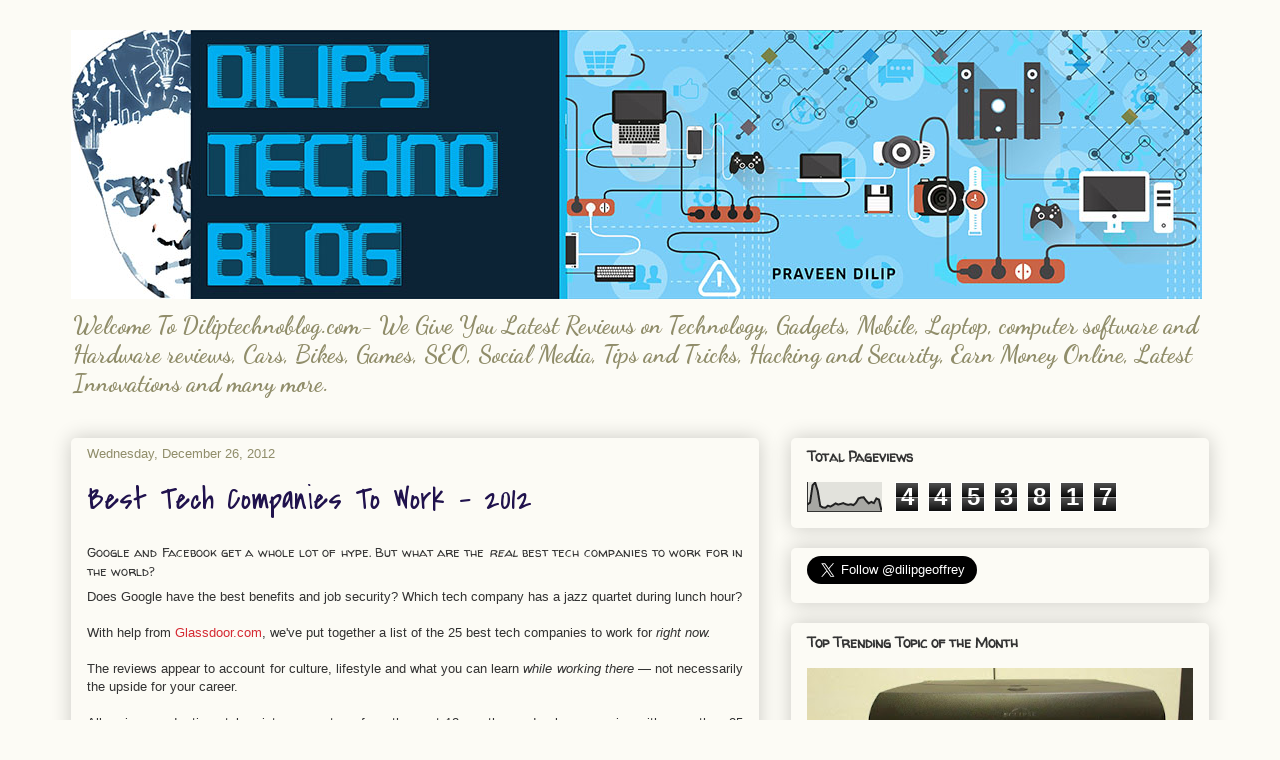

--- FILE ---
content_type: text/html; charset=UTF-8
request_url: https://www.dilipstechnoblog.com/2012/12/best-tech-companies-to-work-2012.html
body_size: 29532
content:
<!DOCTYPE html>
<html class='v2' dir='ltr' xmlns='http://www.w3.org/1999/xhtml' xmlns:b='http://www.google.com/2005/gml/b' xmlns:data='http://www.google.com/2005/gml/data' xmlns:expr='http://www.google.com/2005/gml/expr'>
<head>
<link href='https://www.blogger.com/static/v1/widgets/335934321-css_bundle_v2.css' rel='stylesheet' type='text/css'/>
<meta content='KBql1OX3eMMloTcFk19R-yVeP5E' name='alexaVerifyID'/>
<meta content='width=1100' name='viewport'/>
<meta content='text/html; charset=UTF-8' http-equiv='Content-Type'/>
<meta content='blogger' name='generator'/>
<link href='https://www.dilipstechnoblog.com/favicon.ico' rel='icon' type='image/x-icon'/>
<link href='https://www.dilipstechnoblog.com/2012/12/best-tech-companies-to-work-2012.html' rel='canonical'/>
<link rel="alternate" type="application/atom+xml" title="Latest Technology Reviews | Mobile | Laptop | SEO Tools - Atom" href="https://www.dilipstechnoblog.com/feeds/posts/default" />
<link rel="alternate" type="application/rss+xml" title="Latest Technology Reviews | Mobile | Laptop | SEO Tools - RSS" href="https://www.dilipstechnoblog.com/feeds/posts/default?alt=rss" />
<link rel="service.post" type="application/atom+xml" title="Latest Technology Reviews | Mobile | Laptop | SEO Tools - Atom" href="https://www.blogger.com/feeds/9106621238665834003/posts/default" />

<link rel="alternate" type="application/atom+xml" title="Latest Technology Reviews | Mobile | Laptop | SEO Tools - Atom" href="https://www.dilipstechnoblog.com/feeds/6719025956470709927/comments/default" />
<!--Can't find substitution for tag [blog.ieCssRetrofitLinks]-->
<meta content='https://www.dilipstechnoblog.com/2012/12/best-tech-companies-to-work-2012.html' property='og:url'/>
<meta content='Best Tech Companies To Work - 2012 ' property='og:title'/>
<meta content='Welcome To Diliptechnoblog.com- We Give You Latest Reviews on Technology, Mobile, Laptop, computer software and Hardware reviews, SEO and many more' property='og:description'/>
<title>Latest Technology Reviews | Mobile | Laptop | SEO Tools: Best Tech Companies To Work - 2012 </title>
<style type='text/css'>@font-face{font-family:'Calligraffitti';font-style:normal;font-weight:400;font-display:swap;src:url(//fonts.gstatic.com/s/calligraffitti/v20/46k2lbT3XjDVqJw3DCmCFjE0vkFeOZdjppN_.woff2)format('woff2');unicode-range:U+0000-00FF,U+0131,U+0152-0153,U+02BB-02BC,U+02C6,U+02DA,U+02DC,U+0304,U+0308,U+0329,U+2000-206F,U+20AC,U+2122,U+2191,U+2193,U+2212,U+2215,U+FEFF,U+FFFD;}@font-face{font-family:'Covered By Your Grace';font-style:normal;font-weight:400;font-display:swap;src:url(//fonts.gstatic.com/s/coveredbyyourgrace/v17/QGYwz-AZahWOJJI9kykWW9mD6opopoqXSOSEHwgsiaXVIxnL.woff2)format('woff2');unicode-range:U+0100-02BA,U+02BD-02C5,U+02C7-02CC,U+02CE-02D7,U+02DD-02FF,U+0304,U+0308,U+0329,U+1D00-1DBF,U+1E00-1E9F,U+1EF2-1EFF,U+2020,U+20A0-20AB,U+20AD-20C0,U+2113,U+2C60-2C7F,U+A720-A7FF;}@font-face{font-family:'Covered By Your Grace';font-style:normal;font-weight:400;font-display:swap;src:url(//fonts.gstatic.com/s/coveredbyyourgrace/v17/QGYwz-AZahWOJJI9kykWW9mD6opopoqXSOSEEQgsiaXVIw.woff2)format('woff2');unicode-range:U+0000-00FF,U+0131,U+0152-0153,U+02BB-02BC,U+02C6,U+02DA,U+02DC,U+0304,U+0308,U+0329,U+2000-206F,U+20AC,U+2122,U+2191,U+2193,U+2212,U+2215,U+FEFF,U+FFFD;}@font-face{font-family:'Dancing Script';font-style:normal;font-weight:700;font-display:swap;src:url(//fonts.gstatic.com/s/dancingscript/v29/If2cXTr6YS-zF4S-kcSWSVi_sxjsohD9F50Ruu7B1i03Rep8hNX6plRPjLo.woff2)format('woff2');unicode-range:U+0102-0103,U+0110-0111,U+0128-0129,U+0168-0169,U+01A0-01A1,U+01AF-01B0,U+0300-0301,U+0303-0304,U+0308-0309,U+0323,U+0329,U+1EA0-1EF9,U+20AB;}@font-face{font-family:'Dancing Script';font-style:normal;font-weight:700;font-display:swap;src:url(//fonts.gstatic.com/s/dancingscript/v29/If2cXTr6YS-zF4S-kcSWSVi_sxjsohD9F50Ruu7B1i03ROp8hNX6plRPjLo.woff2)format('woff2');unicode-range:U+0100-02BA,U+02BD-02C5,U+02C7-02CC,U+02CE-02D7,U+02DD-02FF,U+0304,U+0308,U+0329,U+1D00-1DBF,U+1E00-1E9F,U+1EF2-1EFF,U+2020,U+20A0-20AB,U+20AD-20C0,U+2113,U+2C60-2C7F,U+A720-A7FF;}@font-face{font-family:'Dancing Script';font-style:normal;font-weight:700;font-display:swap;src:url(//fonts.gstatic.com/s/dancingscript/v29/If2cXTr6YS-zF4S-kcSWSVi_sxjsohD9F50Ruu7B1i03Sup8hNX6plRP.woff2)format('woff2');unicode-range:U+0000-00FF,U+0131,U+0152-0153,U+02BB-02BC,U+02C6,U+02DA,U+02DC,U+0304,U+0308,U+0329,U+2000-206F,U+20AC,U+2122,U+2191,U+2193,U+2212,U+2215,U+FEFF,U+FFFD;}@font-face{font-family:'Walter Turncoat';font-style:normal;font-weight:400;font-display:swap;src:url(//fonts.gstatic.com/s/walterturncoat/v24/snfys0Gs98ln43n0d-14ULoToe6LZxecYZVfqA.woff2)format('woff2');unicode-range:U+0000-00FF,U+0131,U+0152-0153,U+02BB-02BC,U+02C6,U+02DA,U+02DC,U+0304,U+0308,U+0329,U+2000-206F,U+20AC,U+2122,U+2191,U+2193,U+2212,U+2215,U+FEFF,U+FFFD;}</style>
<style id='page-skin-1' type='text/css'><!--
/*
-----------------------------------------------
Blogger Template Style
Name:     Awesome Inc.
Designer: Tina Chen
URL:      tinachen.org
----------------------------------------------- */
/* Content
----------------------------------------------- */
body {
font: normal normal 13px Arial, Tahoma, Helvetica, FreeSans, sans-serif;
color: #333333;
background: #fcfbf5 none repeat scroll top left;
}
html body .content-outer {
min-width: 0;
max-width: 100%;
width: 100%;
}
a:link {
text-decoration: none;
color: #d52a33;
}
a:visited {
text-decoration: none;
color: #7d181e;
}
a:hover {
text-decoration: underline;
color: #d52a33;
}
.body-fauxcolumn-outer .cap-top {
position: absolute;
z-index: 1;
height: 276px;
width: 100%;
background: transparent none repeat-x scroll top left;
_background-image: none;
}
/* Columns
----------------------------------------------- */
.content-inner {
padding: 0;
}
.header-inner .section {
margin: 0 16px;
}
.tabs-inner .section {
margin: 0 16px;
}
.main-inner {
padding-top: 30px;
}
.main-inner .column-center-inner,
.main-inner .column-left-inner,
.main-inner .column-right-inner {
padding: 0 5px;
}
*+html body .main-inner .column-center-inner {
margin-top: -30px;
}
#layout .main-inner .column-center-inner {
margin-top: 0;
}
/* Header
----------------------------------------------- */
.header-outer {
margin: 0 0 0 0;
background: transparent none repeat scroll 0 0;
}
.Header h1 {
font: normal normal 48px Calligraffitti;
color: #333333;
text-shadow: 0 0 -1px #000000;
}
.Header h1 a {
color: #333333;
}
.Header .description {
font: normal bold 24px Dancing Script;
color: #908d6a;
}
.header-inner .Header .titlewrapper,
.header-inner .Header .descriptionwrapper {
padding-left: 0;
padding-right: 0;
margin-bottom: 0;
}
.header-inner .Header .titlewrapper {
padding-top: 22px;
}
/* Tabs
----------------------------------------------- */
.tabs-outer {
overflow: hidden;
position: relative;
background: #f6fcf2 url(//www.blogblog.com/1kt/awesomeinc/tabs_gradient_light.png) repeat scroll 0 0;
}
#layout .tabs-outer {
overflow: visible;
}
.tabs-cap-top, .tabs-cap-bottom {
position: absolute;
width: 100%;
border-top: 1px solid #908d6a;
}
.tabs-cap-bottom {
bottom: 0;
}
.tabs-inner .widget li a {
display: inline-block;
margin: 0;
padding: .6em 1.5em;
font: normal normal 13px Arial, Tahoma, Helvetica, FreeSans, sans-serif;
color: #333333;
border-top: 1px solid #908d6a;
border-bottom: 1px solid #908d6a;
border-left: 1px solid #908d6a;
height: 16px;
line-height: 16px;
}
.tabs-inner .widget li:last-child a {
border-right: 1px solid #908d6a;
}
.tabs-inner .widget li.selected a, .tabs-inner .widget li a:hover {
background: #8f9d73 url(//www.blogblog.com/1kt/awesomeinc/tabs_gradient_light.png) repeat-x scroll 0 -100px;
color: #ffffff;
}
/* Headings
----------------------------------------------- */
h2 {
font: normal bold 14px Walter Turncoat;
color: #333333;
}
/* Widgets
----------------------------------------------- */
.main-inner .section {
margin: 0 27px;
padding: 0;
}
.main-inner .column-left-outer,
.main-inner .column-right-outer {
margin-top: 0;
}
#layout .main-inner .column-left-outer,
#layout .main-inner .column-right-outer {
margin-top: 0;
}
.main-inner .column-left-inner,
.main-inner .column-right-inner {
background: rgba(0, 0, 0, 0) none repeat 0 0;
-moz-box-shadow: 0 0 0 rgba(0, 0, 0, .2);
-webkit-box-shadow: 0 0 0 rgba(0, 0, 0, .2);
-goog-ms-box-shadow: 0 0 0 rgba(0, 0, 0, .2);
box-shadow: 0 0 0 rgba(0, 0, 0, .2);
-moz-border-radius: 5px;
-webkit-border-radius: 5px;
-goog-ms-border-radius: 5px;
border-radius: 5px;
}
#layout .main-inner .column-left-inner,
#layout .main-inner .column-right-inner {
margin-top: 0;
}
.sidebar .widget {
font: normal normal 14px Arial, Tahoma, Helvetica, FreeSans, sans-serif;
color: #333333;
}
.sidebar .widget a:link {
color: #d52a33;
}
.sidebar .widget a:visited {
color: #7d181e;
}
.sidebar .widget a:hover {
color: #d52a33;
}
.sidebar .widget h2 {
text-shadow: 0 0 -1px #000000;
}
.main-inner .widget {
background-color: rgba(0, 0, 0, 0);
border: 1px solid rgba(0, 0, 0, 0);
padding: 0 15px 15px;
margin: 20px -16px;
-moz-box-shadow: 0 0 20px rgba(0, 0, 0, .2);
-webkit-box-shadow: 0 0 20px rgba(0, 0, 0, .2);
-goog-ms-box-shadow: 0 0 20px rgba(0, 0, 0, .2);
box-shadow: 0 0 20px rgba(0, 0, 0, .2);
-moz-border-radius: 5px;
-webkit-border-radius: 5px;
-goog-ms-border-radius: 5px;
border-radius: 5px;
}
.main-inner .widget h2 {
margin: 0 -0;
padding: .6em 0 .5em;
border-bottom: 1px solid transparent;
}
.footer-inner .widget h2 {
padding: 0 0 .4em;
border-bottom: 1px solid transparent;
}
.main-inner .widget h2 + div, .footer-inner .widget h2 + div {
border-top: 1px solid rgba(0, 0, 0, 0);
padding-top: 8px;
}
.main-inner .widget .widget-content {
margin: 0 -0;
padding: 7px 0 0;
}
.main-inner .widget ul, .main-inner .widget #ArchiveList ul.flat {
margin: -8px -15px 0;
padding: 0;
list-style: none;
}
.main-inner .widget #ArchiveList {
margin: -8px 0 0;
}
.main-inner .widget ul li, .main-inner .widget #ArchiveList ul.flat li {
padding: .5em 15px;
text-indent: 0;
color: #666666;
border-top: 0 solid rgba(0, 0, 0, 0);
border-bottom: 1px solid transparent;
}
.main-inner .widget #ArchiveList ul li {
padding-top: .25em;
padding-bottom: .25em;
}
.main-inner .widget ul li:first-child, .main-inner .widget #ArchiveList ul.flat li:first-child {
border-top: none;
}
.main-inner .widget ul li:last-child, .main-inner .widget #ArchiveList ul.flat li:last-child {
border-bottom: none;
}
.post-body {
position: relative;
}
.main-inner .widget .post-body ul {
padding: 0 2.5em;
margin: .5em 0;
list-style: disc;
}
.main-inner .widget .post-body ul li {
padding: 0.25em 0;
margin-bottom: .25em;
color: #333333;
border: none;
}
.footer-inner .widget ul {
padding: 0;
list-style: none;
}
.widget .zippy {
color: #666666;
}
/* Posts
----------------------------------------------- */
body .main-inner .Blog {
padding: 0;
margin-bottom: 1em;
background-color: transparent;
border: none;
-moz-box-shadow: 0 0 0 rgba(0, 0, 0, 0);
-webkit-box-shadow: 0 0 0 rgba(0, 0, 0, 0);
-goog-ms-box-shadow: 0 0 0 rgba(0, 0, 0, 0);
box-shadow: 0 0 0 rgba(0, 0, 0, 0);
}
.main-inner .section:last-child .Blog:last-child {
padding: 0;
margin-bottom: 1em;
}
.main-inner .widget h2.date-header {
margin: 0 -15px 1px;
padding: 0 0 0 0;
font: normal normal 13px Arial, Tahoma, Helvetica, FreeSans, sans-serif;
color: #908d6a;
background: transparent none no-repeat scroll top left;
border-top: 0 solid #908d6a;
border-bottom: 1px solid transparent;
-moz-border-radius-topleft: 0;
-moz-border-radius-topright: 0;
-webkit-border-top-left-radius: 0;
-webkit-border-top-right-radius: 0;
border-top-left-radius: 0;
border-top-right-radius: 0;
position: static;
bottom: 100%;
right: 15px;
text-shadow: 0 0 -1px #000000;
}
.main-inner .widget h2.date-header span {
font: normal normal 13px Arial, Tahoma, Helvetica, FreeSans, sans-serif;
display: block;
padding: .5em 15px;
border-left: 0 solid #908d6a;
border-right: 0 solid #908d6a;
}
.date-outer {
position: relative;
margin: 30px 0 20px;
padding: 0 15px;
background-color: rgba(0, 0, 0, 0);
border: 1px solid rgba(0, 0, 0, 0);
-moz-box-shadow: 0 0 20px rgba(0, 0, 0, .2);
-webkit-box-shadow: 0 0 20px rgba(0, 0, 0, .2);
-goog-ms-box-shadow: 0 0 20px rgba(0, 0, 0, .2);
box-shadow: 0 0 20px rgba(0, 0, 0, .2);
-moz-border-radius: 5px;
-webkit-border-radius: 5px;
-goog-ms-border-radius: 5px;
border-radius: 5px;
}
.date-outer:first-child {
margin-top: 0;
}
.date-outer:last-child {
margin-bottom: 20px;
-moz-border-radius-bottomleft: 5px;
-moz-border-radius-bottomright: 5px;
-webkit-border-bottom-left-radius: 5px;
-webkit-border-bottom-right-radius: 5px;
-goog-ms-border-bottom-left-radius: 5px;
-goog-ms-border-bottom-right-radius: 5px;
border-bottom-left-radius: 5px;
border-bottom-right-radius: 5px;
}
.date-posts {
margin: 0 -0;
padding: 0 0;
clear: both;
}
.post-outer, .inline-ad {
border-top: 1px solid rgba(0, 0, 0, 0);
margin: 0 -0;
padding: 15px 0;
}
.post-outer {
padding-bottom: 10px;
}
.post-outer:first-child {
padding-top: 0;
border-top: none;
}
.post-outer:last-child, .inline-ad:last-child {
border-bottom: none;
}
.post-body {
position: relative;
}
.post-body img {
padding: 8px;
background: rgba(0, 0, 0, 0);
border: 1px solid rgba(0, 0, 0, 0);
-moz-box-shadow: 0 0 20px rgba(0, 0, 0, .2);
-webkit-box-shadow: 0 0 20px rgba(0, 0, 0, .2);
box-shadow: 0 0 20px rgba(0, 0, 0, .2);
-moz-border-radius: 5px;
-webkit-border-radius: 5px;
border-radius: 5px;
}
h3.post-title, h4 {
font: normal normal 32px Covered By Your Grace;
color: #20124d;
}
h3.post-title a {
font: normal normal 32px Covered By Your Grace;
color: #20124d;
}
h3.post-title a:hover {
color: #d52a33;
text-decoration: underline;
}
.post-header {
margin: 0 0 1em;
}
.post-body {
line-height: 1.4;
}
.post-outer h2 {
color: #333333;
}
.post-footer {
margin: 1.5em 0 0;
}
#blog-pager {
padding: 15px;
font-size: 120%;
background-color: rgba(0, 0, 0, 0);
border: 1px solid rgba(0, 0, 0, 0);
-moz-box-shadow: 0 0 20px rgba(0, 0, 0, .2);
-webkit-box-shadow: 0 0 20px rgba(0, 0, 0, .2);
-goog-ms-box-shadow: 0 0 20px rgba(0, 0, 0, .2);
box-shadow: 0 0 20px rgba(0, 0, 0, .2);
-moz-border-radius: 5px;
-webkit-border-radius: 5px;
-goog-ms-border-radius: 5px;
border-radius: 5px;
-moz-border-radius-topleft: 5px;
-moz-border-radius-topright: 5px;
-webkit-border-top-left-radius: 5px;
-webkit-border-top-right-radius: 5px;
-goog-ms-border-top-left-radius: 5px;
-goog-ms-border-top-right-radius: 5px;
border-top-left-radius: 5px;
border-top-right-radius-topright: 5px;
margin-top: 1em;
}
.blog-feeds, .post-feeds {
margin: 1em 0;
text-align: center;
color: #333333;
}
.blog-feeds a, .post-feeds a {
color: #d52a33;
}
.blog-feeds a:visited, .post-feeds a:visited {
color: #7d181e;
}
.blog-feeds a:hover, .post-feeds a:hover {
color: #d52a33;
}
.post-outer .comments {
margin-top: 2em;
}
/* Comments
----------------------------------------------- */
.comments .comments-content .icon.blog-author {
background-repeat: no-repeat;
background-image: url([data-uri]);
}
.comments .comments-content .loadmore a {
border-top: 1px solid #908d6a;
border-bottom: 1px solid #908d6a;
}
.comments .continue {
border-top: 2px solid #908d6a;
}
/* Footer
----------------------------------------------- */
.footer-outer {
margin: -20px 0 -1px;
padding: 20px 0 0;
color: #333333;
overflow: hidden;
}
.footer-fauxborder-left {
border-top: 1px solid rgba(0, 0, 0, 0);
background: #fefdfa none repeat scroll 0 0;
-moz-box-shadow: 0 0 20px rgba(0, 0, 0, .2);
-webkit-box-shadow: 0 0 20px rgba(0, 0, 0, .2);
-goog-ms-box-shadow: 0 0 20px rgba(0, 0, 0, .2);
box-shadow: 0 0 20px rgba(0, 0, 0, .2);
margin: 0 -20px;
}
/* Mobile
----------------------------------------------- */
body.mobile {
background-size: auto;
}
.mobile .body-fauxcolumn-outer {
background: transparent none repeat scroll top left;
}
*+html body.mobile .main-inner .column-center-inner {
margin-top: 0;
}
.mobile .main-inner .widget {
padding: 0 0 15px;
}
.mobile .main-inner .widget h2 + div,
.mobile .footer-inner .widget h2 + div {
border-top: none;
padding-top: 0;
}
.mobile .footer-inner .widget h2 {
padding: 0.5em 0;
border-bottom: none;
}
.mobile .main-inner .widget .widget-content {
margin: 0;
padding: 7px 0 0;
}
.mobile .main-inner .widget ul,
.mobile .main-inner .widget #ArchiveList ul.flat {
margin: 0 -15px 0;
}
.mobile .main-inner .widget h2.date-header {
right: 0;
}
.mobile .date-header span {
padding: 0.4em 0;
}
.mobile .date-outer:first-child {
margin-bottom: 0;
border: 1px solid rgba(0, 0, 0, 0);
-moz-border-radius-topleft: 5px;
-moz-border-radius-topright: 5px;
-webkit-border-top-left-radius: 5px;
-webkit-border-top-right-radius: 5px;
-goog-ms-border-top-left-radius: 5px;
-goog-ms-border-top-right-radius: 5px;
border-top-left-radius: 5px;
border-top-right-radius: 5px;
}
.mobile .date-outer {
border-color: rgba(0, 0, 0, 0);
border-width: 0 1px 1px;
}
.mobile .date-outer:last-child {
margin-bottom: 0;
}
.mobile .main-inner {
padding: 0;
}
.mobile .header-inner .section {
margin: 0;
}
.mobile .post-outer, .mobile .inline-ad {
padding: 5px 0;
}
.mobile .tabs-inner .section {
margin: 0 10px;
}
.mobile .main-inner .widget h2 {
margin: 0;
padding: 0;
}
.mobile .main-inner .widget h2.date-header span {
padding: 0;
}
.mobile .main-inner .widget .widget-content {
margin: 0;
padding: 7px 0 0;
}
.mobile #blog-pager {
border: 1px solid transparent;
background: #fefdfa none repeat scroll 0 0;
}
.mobile .main-inner .column-left-inner,
.mobile .main-inner .column-right-inner {
background: rgba(0, 0, 0, 0) none repeat 0 0;
-moz-box-shadow: none;
-webkit-box-shadow: none;
-goog-ms-box-shadow: none;
box-shadow: none;
}
.mobile .date-posts {
margin: 0;
padding: 0;
}
.mobile .footer-fauxborder-left {
margin: 0;
border-top: inherit;
}
.mobile .main-inner .section:last-child .Blog:last-child {
margin-bottom: 0;
}
.mobile-index-contents {
color: #333333;
}
.mobile .mobile-link-button {
background: #d52a33 url(//www.blogblog.com/1kt/awesomeinc/tabs_gradient_light.png) repeat scroll 0 0;
}
.mobile-link-button a:link, .mobile-link-button a:visited {
color: #ffffff;
}
.mobile .tabs-inner .PageList .widget-content {
background: transparent;
border-top: 1px solid;
border-color: #908d6a;
color: #333333;
}
.mobile .tabs-inner .PageList .widget-content .pagelist-arrow {
border-left: 1px solid #908d6a;
}

--></style>
<style id='template-skin-1' type='text/css'><!--
body {
min-width: 1170px;
}
.content-outer, .content-fauxcolumn-outer, .region-inner {
min-width: 1170px;
max-width: 1170px;
_width: 1170px;
}
.main-inner .columns {
padding-left: 0;
padding-right: 450px;
}
.main-inner .fauxcolumn-center-outer {
left: 0;
right: 450px;
/* IE6 does not respect left and right together */
_width: expression(this.parentNode.offsetWidth -
parseInt("0") -
parseInt("450px") + 'px');
}
.main-inner .fauxcolumn-left-outer {
width: 0;
}
.main-inner .fauxcolumn-right-outer {
width: 450px;
}
.main-inner .column-left-outer {
width: 0;
right: 100%;
margin-left: -0;
}
.main-inner .column-right-outer {
width: 450px;
margin-right: -450px;
}
#layout {
min-width: 0;
}
#layout .content-outer {
min-width: 0;
width: 800px;
}
#layout .region-inner {
min-width: 0;
width: auto;
}
--></style>
<script type='text/javascript'>
        (function(i,s,o,g,r,a,m){i['GoogleAnalyticsObject']=r;i[r]=i[r]||function(){
        (i[r].q=i[r].q||[]).push(arguments)},i[r].l=1*new Date();a=s.createElement(o),
        m=s.getElementsByTagName(o)[0];a.async=1;a.src=g;m.parentNode.insertBefore(a,m)
        })(window,document,'script','https://www.google-analytics.com/analytics.js','ga');
        ga('create', 'UA-6499475-2', 'auto', 'blogger');
        ga('blogger.send', 'pageview');
      </script>
<link href='https://www.blogger.com/dyn-css/authorization.css?targetBlogID=9106621238665834003&amp;zx=7ae5ff85-1959-4d15-808a-b139ae407305' media='none' onload='if(media!=&#39;all&#39;)media=&#39;all&#39;' rel='stylesheet'/><noscript><link href='https://www.blogger.com/dyn-css/authorization.css?targetBlogID=9106621238665834003&amp;zx=7ae5ff85-1959-4d15-808a-b139ae407305' rel='stylesheet'/></noscript>
<meta name='google-adsense-platform-account' content='ca-host-pub-1556223355139109'/>
<meta name='google-adsense-platform-domain' content='blogspot.com'/>

<!-- data-ad-client=ca-pub-7093575230965138 -->

</head>
<body class='loading variant-renewable'>
<div class='navbar no-items section' id='navbar'>
</div>
<div class='body-fauxcolumns'>
<div class='fauxcolumn-outer body-fauxcolumn-outer'>
<div class='cap-top'>
<div class='cap-left'></div>
<div class='cap-right'></div>
</div>
<div class='fauxborder-left'>
<div class='fauxborder-right'></div>
<div class='fauxcolumn-inner'>
</div>
</div>
<div class='cap-bottom'>
<div class='cap-left'></div>
<div class='cap-right'></div>
</div>
</div>
</div>
<div class='content'>
<div class='content-fauxcolumns'>
<div class='fauxcolumn-outer content-fauxcolumn-outer'>
<div class='cap-top'>
<div class='cap-left'></div>
<div class='cap-right'></div>
</div>
<div class='fauxborder-left'>
<div class='fauxborder-right'></div>
<div class='fauxcolumn-inner'>
</div>
</div>
<div class='cap-bottom'>
<div class='cap-left'></div>
<div class='cap-right'></div>
</div>
</div>
</div>
<div class='content-outer'>
<div class='content-cap-top cap-top'>
<div class='cap-left'></div>
<div class='cap-right'></div>
</div>
<div class='fauxborder-left content-fauxborder-left'>
<div class='fauxborder-right content-fauxborder-right'></div>
<div class='content-inner'>
<header>
<div class='header-outer'>
<div class='header-cap-top cap-top'>
<div class='cap-left'></div>
<div class='cap-right'></div>
</div>
<div class='fauxborder-left header-fauxborder-left'>
<div class='fauxborder-right header-fauxborder-right'></div>
<div class='region-inner header-inner'>
<div class='header section' id='header'><div class='widget Header' data-version='1' id='Header1'>
<div id='header-inner'>
<a href='https://www.dilipstechnoblog.com/' style='display: block'>
<img alt='Latest Technology Reviews | Mobile | Laptop | SEO Tools' height='269px; ' id='Header1_headerimg' src='https://blogger.googleusercontent.com/img/b/R29vZ2xl/AVvXsEjT58w-j7lKpt30Z5TeroAJbBCBDDHz6-7yAm3KiQlnc0zTpXw-Ntr8q9SzsoGloqR9FW5VmY6_rt4wZvHrmYByaRr6CfNc1IEAkb4CKErcfG-qjGqvErVN6xq-vCLotmlBwBkxeytx-JaN/s1600/Dilipstechnoblog_Praveen.png.jpg' style='display: block' width='1131px; '/>
</a>
<div class='descriptionwrapper'>
<p class='description'><span>Welcome To Diliptechnoblog.com- We Give You Latest Reviews on Technology, Gadgets, Mobile, Laptop, computer software and Hardware reviews, Cars, Bikes, Games, SEO, Social Media, Tips and Tricks, Hacking and Security, Earn Money Online, Latest Innovations and many more.</span></p>
</div>
</div>
</div></div>
</div>
</div>
<div class='header-cap-bottom cap-bottom'>
<div class='cap-left'></div>
<div class='cap-right'></div>
</div>
</div>
</header>
<div class='tabs-outer'>
<div class='tabs-cap-top cap-top'>
<div class='cap-left'></div>
<div class='cap-right'></div>
</div>
<div class='fauxborder-left tabs-fauxborder-left'>
<div class='fauxborder-right tabs-fauxborder-right'></div>
<div class='region-inner tabs-inner'>
<div class='tabs no-items section' id='crosscol'></div>
<div class='tabs no-items section' id='crosscol-overflow'></div>
</div>
</div>
<div class='tabs-cap-bottom cap-bottom'>
<div class='cap-left'></div>
<div class='cap-right'></div>
</div>
</div>
<div class='main-outer'>
<div class='main-cap-top cap-top'>
<div class='cap-left'></div>
<div class='cap-right'></div>
</div>
<div class='fauxborder-left main-fauxborder-left'>
<div class='fauxborder-right main-fauxborder-right'></div>
<div class='region-inner main-inner'>
<div class='columns fauxcolumns'>
<div class='fauxcolumn-outer fauxcolumn-center-outer'>
<div class='cap-top'>
<div class='cap-left'></div>
<div class='cap-right'></div>
</div>
<div class='fauxborder-left'>
<div class='fauxborder-right'></div>
<div class='fauxcolumn-inner'>
</div>
</div>
<div class='cap-bottom'>
<div class='cap-left'></div>
<div class='cap-right'></div>
</div>
</div>
<div class='fauxcolumn-outer fauxcolumn-left-outer'>
<div class='cap-top'>
<div class='cap-left'></div>
<div class='cap-right'></div>
</div>
<div class='fauxborder-left'>
<div class='fauxborder-right'></div>
<div class='fauxcolumn-inner'>
</div>
</div>
<div class='cap-bottom'>
<div class='cap-left'></div>
<div class='cap-right'></div>
</div>
</div>
<div class='fauxcolumn-outer fauxcolumn-right-outer'>
<div class='cap-top'>
<div class='cap-left'></div>
<div class='cap-right'></div>
</div>
<div class='fauxborder-left'>
<div class='fauxborder-right'></div>
<div class='fauxcolumn-inner'>
</div>
</div>
<div class='cap-bottom'>
<div class='cap-left'></div>
<div class='cap-right'></div>
</div>
</div>
<!-- corrects IE6 width calculation -->
<div class='columns-inner'>
<div class='column-center-outer'>
<div class='column-center-inner'>
<div class='main section' id='main'><div class='widget Blog' data-version='1' id='Blog1'>
<div class='blog-posts hfeed'>

          <div class="date-outer">
        
<h2 class='date-header'><span>Wednesday, December 26, 2012</span></h2>

          <div class="date-posts">
        
<div class='post-outer'>
<div class='post hentry' itemprop='blogPost' itemscope='itemscope' itemtype='http://schema.org/BlogPosting'>
<meta content='9106621238665834003' itemprop='blogId'/>
<meta content='6719025956470709927' itemprop='postId'/>
<a name='6719025956470709927'></a>
<h3 class='post-title entry-title' itemprop='name'>
Best Tech Companies To Work - 2012 
</h3>
<div class='post-header'>
<div class='post-header-line-1'></div>
</div>
<div class='post-body entry-content' id='post-body-6719025956470709927' itemprop='description articleBody'>
<div dir="ltr" style="text-align: left;" trbidi="on">
<div class="slide-module" style="text-align: justify;">
<h2 class="slide-title" style="text-align: justify;">
<span style="font-size: small;"><span style="font-weight: normal;">Google&nbsp;and&nbsp;Facebook&nbsp;get a whole lot of hype. But what are the <i>real</i> best tech companies to work for in the world?</span></span></h2>
Does Google have the best benefits and job security? Which tech company has a jazz quartet during lunch hour?<br />
<br />
With help from <a href="http://www.glassdoor.com/">Glassdoor.com</a>, we've put together a list of the 25 best tech companies to work for&nbsp;<i>right now.</i><br />
<br />
The reviews appear to account for culture, lifestyle and what you can learn <i>while working there</i> &#8212; not necessarily the upside for your career.<br />
<br />
All reviews and ratings taken into account are from the past 12 
months, and only companies with more than 25 total reviews were 
included.<br />
<h2 class="slide-title" style="text-align: justify;">
25. Microsoft still affects millions of people and is a great place to work right out of college.</h2>
<div class="container slide-content" style="text-align: justify;">
<div class="image-container slide-image">
<div>
</div>
<div class="source">
</div>
</div>
<b>Company Rating:&nbsp;</b>3.5<br />
<b>CEO Approval:&nbsp;</b>Steve Ballmer, 46%<br />
<b>Bottom Line: </b>Once the top technology company in the 
world, Microsoft has made several missteps in its attempts to compete 
with Google and Apple. That being said, Microsoft employees still impact
 millions of people on a daily basis and there are a lot of resources 
for career development. And we're pretty sure having Microsoft on your 
resume looks great.<br />
<br />
<b>Employee feedback</b>:<br />
"Welfare is good. It also has 'benefit of scale'. I mean, if you 
change one feature or ship one new product, it has the chance of 
changing the lives of millions of people. That is what some small 
companies can't offer. They also have very rich resource for career 
development."<br />
"They provide grass route level of access to developers and multiple opportunities.&nbsp;It's easy to work under the certified trainers assigned throughout the technology evolution."<br />
"Due to recent changes in the review model, Microsoft is a
 less desirable place to work. The company has become excessively 
focused on metrics which detracts from focusing on the long term success
 of the company."</div>
</div>
<div class="slide-module" style="text-align: justify;">
<h2 class="slide-title">
24. Barracuda Networks is great if you're a young gun, but feels a bit clique-y.</h2>
<div class="container slide-content">
<div class="image-container slide-image">
<div>
</div>
<div class="source">
</div>
</div>
<b>Company Rating:&nbsp;</b>3.5<br />
<b>CEO Approval:&nbsp;</b>Dean Drako, 68%<br />
<b>Bottom Line: </b>Barracuda Networks is a great company 
for young professionals, but appears to have a bit of a clique-y 
environment and doesn't pay as well as other companies. It's a great 
place for learning how to become a better engineer.<br />
<br />
<b>Employee Feedback:</b><br />
<div class="reviewText" id="Pros-1644316-CommentsFull">
"Good team mates, nice atmosphere, lots of things to learn for someone who is new to networking or application side networking."</div>
<div class="reviewText" id="Pros-1644316-CommentsFull">
<br /></div>
<div class="reviewText">
"The pay is little compared to others in the industry with the same title.&nbsp;The staff can be very clicky and gossipy."</div>
<div class="reviewText">
<br /></div>
<div class="reviewText">
"Its a point of pride with the managers they pay 15% below valley average.&nbsp;There
 is no feedback other than the yearly review which they nit pick 
anything you may have done wrong and do not allow you to explain 
yourself."</div>
</div>
</div>
<div class="slide-module" style="text-align: justify;">
<h2 class="slide-title">
23. Texas Instruments is run by sales-oriented people, but the work environment is great.</h2>
<div class="container slide-content">
<div class="image-container slide-image">
<div>
</div>
<div class="source">
</div>
</div>
<b>Company Rating:&nbsp;</b>3.5<br />
<b>CEO Approval:&nbsp;</b>Rich Templeton, 73%<br />
<b>Bottom Line:&nbsp;</b>Texas Instruments is a technical 
company managed by sales-oriented people, which means managers don't 
always know the ins and outs of what you're working on. This can also 
make it hard to move up into leadership positions as a tech person. The 
pay isn't as good, but the work environment is great.<br />
<br />
<b>Employee feedback</b>:<br />
<div class="reviewText" id="Cons-1563666-CommentsFull">
"Relatively high work volume. Not the highest paying company but this is compensated by a better work environment."</div>
<div class="reviewText" id="Cons-1563666-CommentsFull">
<br /></div>
<div class="reviewText">
"Good opportunities or growth even for young people, good salary, reasonable work like balance."</div>
<div class="reviewText">
"Conservative and risk averse at large."</div>
</div>
</div>
<div class="slide-module" style="text-align: justify;">
<h2 class="slide-title">
22. NVIDIA employees love their CEO, and it's working on next-generation technology.</h2>
<div class="container slide-content">
<div class="image-container slide-image">
<div>
</div>
<div class="source">
</div>
</div>
<b>Company Rating:&nbsp;</b>3.5<br />
<b>CEO Approval:&nbsp;</b>Jen-Hsun Huang, 86%<br />
<b>Bottom Line:&nbsp;</b>The pay isn't as good as other 
technology companies, but NVIDIA employees are big fans of their CEO and
 the company's friendly work atmosphere. NVIDIA is also becoming more 
important thanks to the emergence of the "system on a chip," which is 
used in most smartphones &#8212; so you're on the cutting edge.<br />
<br />
<b>Employee Feedback:</b><br />
"Very progressive company, keeps pushing the front line of this 
industry. Comes up with new awesome products each year. I worked in 
Mobile department. The working hours were flexible and you can work at 
home. However, most people there work overtime."<br />
<br />
"Poor employee development options, as training opportunities are curtailed in the name of 'cost cutting.'&nbsp;Favoritism is rampant. Dumb people with a salesman tongue regularly have lunch with their managers."<br />
<br />
"Chance to learn about cutting edge technology.&nbsp;Exposure to games/graphics industry.&nbsp;Work/Life balance is great."</div>
</div>
<div class="slide-module" style="text-align: justify;">
<h2 class="slide-title">
21. Accenture is a huge company, but it's attacking a lot of interesting problems.</h2>
<div class="container slide-content">
<div class="image-container slide-image">
<div>
</div>
</div>
<b>Company Rating:&nbsp;</b>3.6<br />
<b>CEO Approval:&nbsp;</b>Pierre Nanterme, 90%<br />
<b>Bottom Line: </b>A provider of IT and other technology 
services, Accenture is a massive company that tackles a lot of 
interesting problems and provides a lot of flexibility. But like most 
huge companies, it's growing slowly and your work isn't always noticed.<br />
<br />
<b>Employee Feedback:</b><br />
"Lots of interesting projects in my industry and specialization. 
Great pipeline of work. Most importantly, I feel that by working hard 
and smart, by networking, and through a little luck, the opportunity for
 advancement is high."<br />
<br />
"Great people in management and peer group. Flexible with part-time, 
full-time options. Compensation is good. Good review process for 
promotion process."<br />
"In Accenture even though its a good company the growth is slow. In 
addition sometimes your work doesn't get noticed by everyone."</div>
</div>
<div class="slide-module" style="text-align: justify;">
<h2 class="slide-title">
20. Intuit is about as solid as it gets, even if it's hard to get promoted.</h2>
<div class="container slide-content">
<div class="image-container slide-image">
<div>
</div>
<div class="source">
</div>
</div>
<b>Company Rating:&nbsp;</b>3.6<br />
<b>CEO Approval:&nbsp;</b>Brad Smith, 84%<br />
<b>Bottom Line:&nbsp;</b>Intuit is a pretty decent place to 
work. The compensation is fine, there are decent on-site services and 
there are plenty of opportunities to learn. That being said, it can be 
hard to move up in Intuit's hierarchy.<br />
<br />
<b>Employee Feedback</b><br />
<div class="reviewText" id="Cons-1193367-CommentsFull">
"No growth 
opportunity. All the senior open positions are given to friends of 
senior management and often inexperience and incompetent people are 
hired for open positions. Hence its hard to grow in Intuit IT."</div>
<div class="reviewText" id="Cons-1193367-CommentsFull">
<br /></div>
"Great people, great on-site services (there's a gym, a game room), 
extensive training initially and then additional training 
intermittently."<br />
<br />
"Good work life balance, decent compensation, good opportunities to 
learn, opportunities and forums for new ideas, good teams that are 
generally non political."</div>
</div>
<div class="slide-module" style="text-align: justify;">
<h2 class="slide-title">
19. Groupon is run by a bunch of 20-somethings at the pace of a "sprint"</h2>
<div class="container slide-content">
<div class="image-container slide-image">
</div>
<b>Company Rating:&nbsp;</b>3.6<br />
<b>CEO Approval:&nbsp;</b>Andrew Mason, 78%<br />
<b>Bottom Line: </b>Groupon is a young company with a 
gigantic sales staff populated by twenty-somethings, so it can feel 
extremely chaotic at times. The pace is comparable to a "Kenyan sprint."
 A great company for young, driven tech enthusiasts.<br />
<br />
<b>Employee Feedback:</b><br />
"Groupon is a great company to work for, if you are young, 
extroverted, and thrive in an environment of high uncertainty. The job 
is perfect for the cliche self-starter who wants to have fun at work 
while putting in a high degree of effort."<br />
<br />
"Too much focus on the product while neglecting policy, back 
office and employee morale. Good policy and efficiency were killed with 
initiatives like 'Kill bureaucracy.'"<br />
<br />
"Awesome place to work as a developer. Engineering is 
still very small - they have some of the best people around. Work hours 
are still sane - not bad compare to other startups. A lot of exciting 
things to be built and a great opportunity to learn and grow."</div>
</div>
<div class="slide-module" style="text-align: justify;">
<h2 class="slide-title">
18. Intel has an open, collaborative environment and pays pretty well &#8212; but it's still hard to move.</h2>
<div class="container slide-content">
<div class="image-container slide-image">
<div>
</div>
<div class="source">
</div>
</div>
<b>Company Rating:&nbsp;</b>3.6<br />
<b>CEO Approval:&nbsp;</b>Paul S. Otellini, 94%<br />
<b>Bottom Line:&nbsp;</b>Intel is a solid company with a long, 
storied history of building great products. It's an open, collaborative 
work environment with decent compensation and benefits compared to other
 tech companies. Still, it's a big company &#8212; so it can take some time 
for the company to execute on key decisions.<br />
<br />
<b>Employee Feedback:</b><br />
<div class="reviewText" id="Pros-1139863-CommentsFull">
"Lots of projects 
to work on and many brilliant minds open for collaboration. if you are 
motivated, you can make anything you put you mind to become a reality!"</div>
<div class="reviewText" id="Pros-1139863-CommentsFull">
<br /></div>
<div class="reviewText">
"I've been there for over 7 years (right out of 
college). Great people and benefits. Compensation is good. Lots of 
work/life flexibility. I work from home 1 day a week and am able to take
 extended lunches or leave early so long as the work gets done. That 
being said, when it gets busy it <i>gets busy</i> and you can expect to work very long hours."</div>
<div class="reviewText">
<br /></div>
<div class="reviewText">
"Overwhelming information. Slow decision making. 
Not very efficient processes. As a result people need to work hard to 
get things done."</div>
</div>
</div>
<div class="slide-module" style="text-align: justify;">
<h2 class="slide-title">
17. Morningstar makes sure its employees feel welcome and has a lot of room for upward mobility.</h2>
<div class="container slide-content">
<div class="image-container slide-image">
<div>
</div>
<div class="source">
</div>
</div>
<b>Company Rating:&nbsp;</b>3.6<br />
<b>CEO Approval:&nbsp;</b>Joe Mansueto, 95%<br />
<b>Bottom Line: </b>The financial data services company 
doesn't pay as well as other technology companies, but it's incredibly 
inclusive for its employees and there's a lot of room for upward 
mobility. Also: a casual dress code and free sodas.<br />
<br />
<b>Employee Feedback:</b><br />
"Morningstar does not pay competitively. It's a great place, but the 
salary makes it hard to not look at positions outside the company."<br />
<br />
"Informal, university-like work culture, lots of collaboration and learning within teams."<br />
"Good and flexible working hours. A lot of time after 
work. Great benefits. CFA and Booth MBA are two things many people 
pursue at Morningstar. Flat working structure. Welcoming environment and
 good morale. People are helpful. One can excel and will be recognized 
if you put effort into it."</div>
</div>
<div class="slide-module" style="text-align: justify;">
<h2 class="slide-title">
16. Adobe has a lot of opportunities to try new things.</h2>
<div class="container slide-content">
<div class="image-container slide-image">
<div>
</div>
<div class="source">
</div>
</div>
<b>Company Rating:&nbsp;</b>3.7<br />
<b>CEO Approval:&nbsp;</b>Shantanu Narayen, 67%<br />
<b>Bottom Line:&nbsp;</b>Adobe produces a lot of software that 
most publishers use today, like Photoshop. It's also not a bad place to 
work either &#8212; the work/life balance is great and there are plenty of 
opportunities to switch career path.<br />
<br />
<b>Employee Feedback:</b><br />
"Great benefits... Really. I work for a company that everyone else is
 impressed with. It's good for the resume. Free software. In my position
 I get fun tech toys to play with. I work for a company that I respect."<br />
<br />
"Extreme RIFs nearly every November. High-level changes of corporate 
direction several times a year. Moving most programming to China and 
India."<br />
"Global company with tons of opportunities to grow, switch career paths, relocate, etc.&nbsp;Great work/life balance, a company core value."</div>
</div>
<div class="slide-module" style="text-align: justify;">
<h2 class="slide-title">
15. NetApp has a beloved executive, but it's a bit of an old company.</h2>
<div class="container slide-content">
<div class="image-container slide-image">
<div>
</div>
</div>
<b>Company Rating:&nbsp;</b>3.7<br />
<b>CEO Approval:&nbsp;</b>Tom Georgens, 100%<br />
<b>Bottom Line: </b>NetApp has a killer executive team that
 values its employees, but the culture can feel a bit "old" for 
twenty-somethings looking for a fast-paced technology company.<br />
<br />
<b>Employee Feedback:</b><br />
"I feel like this company would be an awesome place to work if I had a
 family and children that I wanted to be able to spend time with. 
However, as a nerdy workaholic in my low 20's, I want to find some work 
that I can be truly passionate about -- I want to *want* to spend all my
 time working, or with people from work."<br />
<br />
"Culture, highly collaborative, focus on customers, focus on growth. 
Company values are lived out across the organization. Company is not 
afraid to take risks to advance with customers &amp; grow."<br />
"Many long time NetApp people, therefore company suffers from 
lack of mid-level managerial talent and competence. Certain groups 
(Marketing, Professional Services, Management Software Product Group) 
are disorganized and dysfunctional."</div>
</div>
<div class="slide-module" style="text-align: justify;">
<h2 class="slide-title">
14. SAP America is driven by salespeople, and still feels like a German company.</h2>
<div class="container slide-content">
<div class="image-container slide-image">
<div>
</div>
<div class="source">
</div>
</div>
<b>Company Rating:&nbsp;</b>3.8<br />
<b>CEO Approval:&nbsp;</b>Jim Hagemann Snabe and Bill McDermott, 85%<br />
<b>Bottom Line:&nbsp;</b>A sales-driven company, the enterprise 
software provider has good work-life balance and you can work from 
pretty much anywhere in the world. But the company is still German 
centric.<br />
<br />
<b>Employee Feedback:</b><br />
<b>"</b>SAP has passionate senior and executive leadership 
with lots of game changing innovation and an extremely loyal and 
dedicated customer base - great place to work and sell."<br />
"Sales driven company. Negative impact on communications and processing due to hierarchy."<br />
"Managers are supportive and fair; Very nice working environment, 
great people. Benefits are good and there is good sense of cooperation 
across silos."</div>
</div>
<div class="slide-module" style="text-align: justify;">
<h2 class="slide-title">
13. QUALCOMM loves its employees and gives them a solid work/life balance.</h2>
<div class="container slide-content">
<div class="image-container slide-image">
<div>
</div>
<div class="source">
</div>
</div>
<b>Company Rating:&nbsp;</b>3.8<br />
<b>CEO Approval:&nbsp;</b>Paul E. Jacobs, 89%<br />
<b>Bottom Line:&nbsp;</b>Qualcomm invests a lot of money in its 
employees, but if you aren't aggressive enough you might not be a lot of
 upward mobility. Qualcomm has an excellent work/life balance.<br />
<br />
<b>Employee Feedback:</b><br />
<b>"</b>Overall a good working environment, technically 
challenging, employees helpful and friendly. Company invests in its 
people. Benefits are very good."<br />
"The way they hold work-life balance in a high regard, a flexible company that values its employees and treats them very well."</div>
</div>
<div class="slide-module" style="text-align: justify;">
<h2 class="slide-title">
12. Citrix Systems has its headquarters in a "podunk" location, but is great for working remotely.</h2>
<div class="container slide-content">
<div class="image-container slide-image">
</div>
<b>Company Rating:&nbsp;</b>3.8<br />
<b>CEO Approval:&nbsp;</b>Mark B. Templeton, 92%<br />
<b>Bottom Line:&nbsp;</b>Citrix has a headquarters in Florida, 
which is seen as kind of a "podunk" location. But if you can stand 
working remotely away from the headquarters, the perks are great and the
 company has a good work/life balance.<br />
<br />
<b>Employee Feedback:</b><br />
"Headquartered in Florida sort of podunk mentality compared to other 
software companies I have worked for. People don't get back to you. 
Sense of urgency is low."<br />
"Mark Templeton, the CEO, has a charitable and good philosophy about life, and how to run a company."<br />
<br />
"Not much to get in the way of pure development, plenty of support, 
great attitude, amazing work environment, the feeling one can do 
anything is fostered. Simply put, the best place I've ever worked."</div>
</div>
<div class="slide-module" style="text-align: justify;">
<h2 class="slide-title">
11. Wayfair is a young, fast-moving company that's great &#8212;&nbsp;if you can keep up.</h2>
<div class="container slide-content">
<div class="image-container slide-image">
<div>
</div>
<div class="source">
</div>
</div>
<b>Company Rating:&nbsp;</b>3.8<br />
<b>CEO Approval:&nbsp;</b>Niraj Shah, 96%<br />
<b>Bottom Line:&nbsp;</b>A very fast-moving, young company, it's
 easy to get caught up in the number of things Wayfair is trying to do. 
But the company treats its employees well and still offers equity to its
 employees.<br />
<br />
<b></b><b>Employee Feedback:</b><br />
"Short individual and interesting projects gives responsibility to 
take the project from the beginning to the end.&nbsp;Very open environment 
where people are willing to share information and help out."<br />
"The pay is low. It is right in Boston, so you are paying to commute 
or live in the city. The pay should be higher to reflect this, but it is
 something that they are working on."<br />
<br />
<span style="color: black;"><span style="line-height: normal;">"</span></span>Great
 coworkers, young community. The company tries to provide group building
 activities by giving cash ever month to go out with your group. 
Generally a good attitude around the office, except it is a tolling 
position when you're getting yelled at so there is definite negativity 
as well."</div>
</div>
<div class="slide-module" style="text-align: justify;">
<h2 class="slide-title">
10 National Instruments has a lot of office perks, but doesn't pay as well.</h2>
<div class="container slide-content">
<div class="image-container slide-image">
<div>
</div>
<div class="source">
</div>
</div>
<b>Company Rating:&nbsp;</b>3.8<br />
<b>CEO Approval:&nbsp;</b>James T. Truchard, 100%<br />
<b>Bottom Line:&nbsp;</b>National Instruments has all the perks 
of a big tech company &#8212; on site cafeterias, fitness centers and other 
things to make the office awesome. But some employees complained that 
the compensation was not as competitive as other companies.<br />
<br />
<b>Employee Feedback:</b><br />
"NI has some bright people. They recruit at very good universities, 
especially UT Austin, and they focus more on technical interview 
questions than most other companies. This focus helps ensure that they 
hire people who can solve problems creatively, instead of just 
automatons with high GPAs who thrive within the school system."<br />
<br />
"NI is a big company trying to pretend it's still a small 
company. At 5200+ employees, it's not a small company anymore, and as 
such, it suffers from the increased bureaucracy, impeded communication, 
and longer work hours that usually goes along with having a bigger 
company."<br />
"If you are lucky to work in a group with a good 
manager, working at NI can be wonderful. A good manager being defined as
 someone who understands work/life balance and is flexible with your 
work schedule where possible, someone who advocates for you, etc."</div>
</div>
<div class="slide-module" style="text-align: justify;">
<h2 class="slide-title">
9. Salesforce.com doesn't allow any "jerks" in the office.</h2>
<div class="container slide-content">
<div class="image-container slide-image">
<div>
</div>
<div class="source">
</div>
</div>
<b>Company Rating:&nbsp;</b>3.9<br />
<b>CEO Approval:&nbsp;</b>Marc Benioff, 88%<br />
<b>Bottom Line:&nbsp;</b>After basically jump-starting the cloud
 computing revolution, Marc Benioff has spent his time building a 
fast-paced company that hires aggressively. Jerks are "not allowed" at 
Salesforce.com.<br />
<br />
<b></b><b>Employee Feedback:</b><br />
"The people are smart, genuinely happy, get their work done and do it
 well. I'd do anything to help my teammates and my manager out, and know
 they'd do the same for me. People are respectful, fair, honest."<br />
<br />
"Very demanding. Be prepared to work hard and sometimes long hours. A lot of Management reviews and presentations."<br />
<br />
"Good company overall, but not sure if senior management are all good
 and able to keep up with the growth of the company. Management can 
"talk" but can't "deliver" &#8212; meaning they can present and show a very 
good deck in front of audience, but in actuality, their deliverable and 
overall execution are so so or even very bad."</div>
</div>
<div class="slide-module" style="text-align: justify;">
<h2 class="slide-title">
8. Rackspace is still run by relaxed "rackers," though new management is mixing things up.</h2>
<div class="container slide-content">
<div class="image-container slide-image">
<div>
</div>
</div>
<b>Company Rating: </b>3.9<br />
<b>CEO Approval:&nbsp;</b>A. Lanham Napier, 84%<br />
<b>Bottom Line:&nbsp;</b>Rackspace has hired up a bunch of 
outside management that doesn't exactly know the culture yet. But the 
company is still dominated by "Rackers": engineers and employees that 
pride themselves on a relaxed, family-friendly office culture.<br />
<br />
<b>Employee Feedback:</b><br />
"The culture is unmatched. You can't beat the Rackspace culture, and 
for the most part they live up to their core values. The Rackers are 
really what makes Rackspace a great place to work, and the CEO allows 
for that organic process to take place. On-site dodgeball tournaments, 
water slides, company parties, you name it."<br />
<br />
"The grapevine is full of verifiable stories of techs 
(regardless of discipline) leaving the company and receiving 50-100% 
raises, large options/stock grants, large relocation packages, etc."<br />
"The fellow administrators (Rackers) are amazing people 
and the company does a lot to foster that family feeling. The building 
has a lot of perks and makes it somewhat comfortable place to be. If you
 happen to work first shift, there are lots of opportunities to train 
and such. And of course you have a lot of freedom in how you dress, 
etc."</div>
</div>
<div class="slide-module" style="text-align: justify;">
<h2 class="slide-title">
7. Apple still makes some of the best products in the world, if you can handle the competitive culture.</h2>
<div class="container slide-content">
<div class="image-container slide-image">
<div>
</div>
<div class="source">
</div>
</div>
<b>Company Rating:&nbsp;</b>3.9<br />
<b>CEO Approval:&nbsp;</b>Tim Cook, 96%<br />
<b>Bottom Line:&nbsp;</b>There isn't a lot of upward mobility at
 the company and the culture is incredibly competitive at Apple. But 
don't let that stop you &#8212; at Apple, you're working with some of the most
 talented individuals in the world on products that millions of people 
use every day.<br />
<br />
<b>Employee Feedback:&nbsp;</b><br />
<b>"</b>Exciting work that impacts a LOT of people. Operates more like a (collection of) startups rather than a big company."<br />
<br />
"There is no room for mediocrity at Apple. If you're not an "A" 
performer, it will become apparent all too soon and you'll be down the 
road at Google."<br />
"It's Apple. Great technology, great products."</div>
</div>
<div class="slide-module" style="text-align: justify;">
<h2 class="slide-title">
6. CareerBuilder is still a fun job, and you can finish up your degree.</h2>
<div class="container slide-content">
<div class="image-container slide-image">
<div>
</div>
<div class="source">
</div>
</div>
<b>Company Rating:&nbsp;</b>4.0<br />
<b>CEO Approval:&nbsp;</b>Matt Ferguson, 97%<br />
<b>Bottom Line: </b>A great place to grow your career, 
CareerBuilder will pay to help you finish up your education while you're
 employed. But the salaries aren't as competitive as other technology 
companies.<br />
<br />
<b>Employee Feedback:</b><br />
<b><b>"</b></b>Many career opportunities and 
trainings for professional development. Offer great tuition 
reimbursement program and health and wellness program."<br />
<br />
"The only thing I can see as a draw back is that from what I have heard you do not get paid as much as other companies."<br />
<br />
"From a great work environment to being able to come into the office 
in jeans and a t-shirt this workplace is great. From what I hear you 
don't get paid as much as some other places but the atmosphere and other
 benefits greatly outweigh the salary aspect."</div>
</div>
<div class="slide-module" style="text-align: justify;">
<h2 class="slide-title">
5. Google is, well... Google.</h2>
<div class="container slide-content">
<div class="image-container slide-image">
<div>
</div>
<div class="source">
</div>
</div>
<b>Company Rating: </b>4.0<br />
<b>CEO Approval:&nbsp;</b>Larry Page, 92%<br />
<b>Bottom Line:&nbsp;</b>Google is still one of the best places 
to work in the world &#8212; it has the best perks, some of the best offices 
and employs some of the most talented people in the world. But as it 
grows larger, it's encountering more scaling problems, leading to 
increased bureaucracy and less upward mobility.<br />
<br />
<b>Employee Feedback:</b><br />
"Really smart people, great benefits, amazing level of transparency 
and access, people -especially at the top are really committed to 
'getting it right'."<br />
<br />
"For more senior people, odds are, you're going to be waiting a
 long time for any kind of promotion. You will also be way older than 
most of the people you work with, and your manager may or may not 
understand family commitments."<br />
<br />
"Everybody who's paying attention knows how great the 
perks are. Between on-site gyms, massage, a wide selection of health 
benefits, 401k and stock grants, competitive salary, and of course the 
free, gourmet meals, it's one of the cushiest jobs in Silicon Valley."</div>
</div>
<div class="slide-module" style="text-align: justify;">
<h2 class="slide-title">
4. MITRE handles a lot of exciting, next-generation science projects.</h2>
<div class="container slide-content">
<div class="image-container slide-image">
<div>
</div>
<div class="source">
</div>
</div>
<b>Company Rating:&nbsp;</b>4.1<br />
<b>CEO Approval:&nbsp;</b>Alfred Grasso, 92%<br />
<b>Bottom Line:&nbsp;</b>MITRE, which manages federally-funded 
research and development centers working on projects like those for the 
Department of Defense, has an excellent work/life balance and is a great
 place to learn.<br />
<br />
<b>Employee Feedback:</b><br />
&#8220;Best things are the benefits, the work-life balance, the ability to 
move around and find interesting and new challenges, and the quality of 
the technical staff.&#8221;<br />
&#8220;Talented individuals, open-minded, free-thinking, and cooperative. 
About 20% of the people have Ph Ds and more than 60% have a Masters.&#8221;<br />
<br />
&#8220;MITRE is a good place to work if one needs a work-life balance, is 
at an advanced stage of his/her career (near retirement) or wants job 
security.&#8221;</div>
</div>
<div class="slide-module" style="text-align: justify;">
<h2 class="slide-title">
3. LinkedIn is starting to feel like a big company, but it's still the most transparent and fun place out there.</h2>
<div class="container slide-content">
<div class="image-container slide-image">
<div>
</div>
<div class="source">
</div>
</div>
<b>Company Rating:&nbsp;</b>4.1<br />
<b>CEO Approval:&nbsp;</b>Jeff Weiner, 92%<br />
<b>Bottom Line:&nbsp;</b>LinkedIn was one of the most successful
 initial public offerings of 2011. So while the chance to make a ton of 
money has probably passed, here's what's left: one of the most 
transparent and open workplaces in technology. It's a company that still
 places a ton of value on individual ideas and talent, and does its best
 to keep its employees happy.<br />
<br />
<b>Employee Feedback:</b><br />
<b>"</b>Big ideas welcome, easy to get leadership support 
for projects/ideas. Solid executive team focused on long term vision of 
the company."<br />
<br />
"If you like process, structure, and careful decision making you'll 
be disappointed. Also, we are no longer as agile as we used to be, but 
we try to be. It is a public company, but it doesn't yet feel that way. 
It will get there eventually though."<br />
<br />
"I have a rewarding and challenging role for an innovative, dynamic 
and fast paced company. The recognition of individuals success and 
aptitude is a fundamental aspect within LinkedIn. The motivational 
culture and values make this company a genuine pleasure and 
inspirational place to work!"</div>
</div>
<div class="slide-module" style="text-align: justify;">
<h2 class="slide-title">
2. Facebook is impacting a seventh of the world's population, and it has fantastic culture.</h2>
<div class="container slide-content">
<div class="image-container slide-image">
<div>
</div>
<div class="source">
</div>
</div>
<b>Company Rating:&nbsp;</b>4.3<br />
<b>CEO Approval:&nbsp;</b>Mark Zuckerberg, 89%<br />
<b>Bottom Line: </b>The youngest of the top tech companies 
in Silicon Valley, Facebook is ruthlessly efficient in hiring the best 
engineers and keeping them happy. Its Menlo Park campus is a hacker's 
heaven, and employees are working on a product that's used by hundreds 
of millions of people around the world.<br />
<br />
<b>Employee Feedback:</b><br />
"My coworkers are the smartest people I have ever worked with. They 
love their jobs and they work hard. But they keep a balance in their 
lives.'<br />
<br />
"I've worked at 5 different companies before here, from investment 
banking, CPGs, to 3 other tech companies and nothing beats this. People 
are amazing not to mention wicked smart. You'll be surrounded by the 
most talented people in the world all with a mission to change the 
world."<br />
<br />
"The ability to take an idea and turn it into a reality without
 the need for level after level of approval. Only really massive changes
 require any significant oversight at all."</div>
</div>
<div class="slide-module" style="text-align: justify;">
<h2 class="slide-title">
1. Guidewire gives its employees a ton of responsibility &#8212; and support.</h2>
<div class="container slide-content">
<div class="image-container slide-image">
<div>
</div>
<div class="source">
</div>
</div>
<b>Company Rating:&nbsp;</b>4.4<br />
<b>CEO Approval:&nbsp;</b>Marcus Ryu, 98%<br />
<br />
<b>Bottom Line:&nbsp;</b>Guidewire is chock full of talented and
 incredibly smart engineers that work alongside upper management, 
enabling "super-quick" upward job mobility.The company has a solid cash 
flow, and while the compensation is about average, it offers stock 
options to new hires.<br />
<br />
<b>Employee feedback</b>:<br />
"Lots of responsibility and accountability. Company is constantly 
attempting to improve it's product lines and to provide tools to make 
projects go faster and easier."<br />
<br />
"The best part of working at Guidewire is that its corporate values 
are embraced at all levels, even all the way to the highest levels of 
executive management. Also, Guidewire is a very egalitarian company. The
 company truly values all contributors."<br />
<br />
"Guidewire was a very cordial place to work. They seem to genuinely 
care about input from the employees. Still has a bit of a start-up 
feel."</div>
</div>
</div>
<div style='clear: both;'></div>
</div>
<div class='post-footer'>
<div class='post-footer-line post-footer-line-1'><div class='post-share-buttons goog-inline-block'>
<a class='goog-inline-block share-button sb-email' href='https://www.blogger.com/share-post.g?blogID=9106621238665834003&postID=6719025956470709927&target=email' target='_blank' title='Email This'><span class='share-button-link-text'>Email This</span></a><a class='goog-inline-block share-button sb-blog' href='https://www.blogger.com/share-post.g?blogID=9106621238665834003&postID=6719025956470709927&target=blog' onclick='window.open(this.href, "_blank", "height=270,width=475"); return false;' target='_blank' title='BlogThis!'><span class='share-button-link-text'>BlogThis!</span></a><a class='goog-inline-block share-button sb-twitter' href='https://www.blogger.com/share-post.g?blogID=9106621238665834003&postID=6719025956470709927&target=twitter' target='_blank' title='Share to X'><span class='share-button-link-text'>Share to X</span></a><a class='goog-inline-block share-button sb-facebook' href='https://www.blogger.com/share-post.g?blogID=9106621238665834003&postID=6719025956470709927&target=facebook' onclick='window.open(this.href, "_blank", "height=430,width=640"); return false;' target='_blank' title='Share to Facebook'><span class='share-button-link-text'>Share to Facebook</span></a><a class='goog-inline-block share-button sb-pinterest' href='https://www.blogger.com/share-post.g?blogID=9106621238665834003&postID=6719025956470709927&target=pinterest' target='_blank' title='Share to Pinterest'><span class='share-button-link-text'>Share to Pinterest</span></a>
</div>
<span class='post-author vcard'>
Posted by
<span class='fn' itemprop='author' itemscope='itemscope' itemtype='http://schema.org/Person'>
<meta content='https://www.blogger.com/profile/08563170199818494451' itemprop='url'/>
<a class='g-profile' href='https://www.blogger.com/profile/08563170199818494451' rel='author' title='author profile'>
<span itemprop='name'>Praveen Dilip Geoffrey</span>
</a>
</span>
</span>
<span class='post-timestamp'>
at
<meta content='https://www.dilipstechnoblog.com/2012/12/best-tech-companies-to-work-2012.html' itemprop='url'/>
<a class='timestamp-link' href='https://www.dilipstechnoblog.com/2012/12/best-tech-companies-to-work-2012.html' rel='bookmark' title='permanent link'><abbr class='published' itemprop='datePublished' title='2012-12-26T20:11:00+05:30'>8:11&#8239;PM</abbr></a>
</span>
<span class='post-comment-link'>
</span>
<span class='post-icons'>
<span class='item-action'>
<a href='https://www.blogger.com/email-post/9106621238665834003/6719025956470709927' title='Email Post'>
<img alt="" class="icon-action" height="13" src="//img1.blogblog.com/img/icon18_email.gif" width="18">
</a>
</span>
<span class='item-control blog-admin pid-1976597540'>
<a href='https://www.blogger.com/post-edit.g?blogID=9106621238665834003&postID=6719025956470709927&from=pencil' title='Edit Post'>
<img alt='' class='icon-action' height='18' src='https://resources.blogblog.com/img/icon18_edit_allbkg.gif' width='18'/>
</a>
</span>
</span>
<span class='post-backlinks post-comment-link'>
</span>
</div>
<div class='post-footer-line post-footer-line-2'><span class='post-labels'>
Labels:
<a href='https://www.dilipstechnoblog.com/search/label/Techno%20News' rel='tag'>Techno News</a>
</span>
</div>
<div class='post-footer-line post-footer-line-3'></div>
</div>
</div>
<div class='comments' id='comments'>
<a name='comments'></a>
</div>
</div>

        </div></div>
      
</div>
<div class='blog-pager' id='blog-pager'>
<span id='blog-pager-newer-link'>
<a class='blog-pager-newer-link' href='https://www.dilipstechnoblog.com/2012/12/cubelets-smartest-toy-robotics-2012.html' id='Blog1_blog-pager-newer-link' title='Newer Post'>Newer Post</a>
</span>
<span id='blog-pager-older-link'>
<a class='blog-pager-older-link' href='https://www.dilipstechnoblog.com/2012/12/worlds-top-10-hackers-ever.html' id='Blog1_blog-pager-older-link' title='Older Post'>Older Post</a>
</span>
<a class='home-link' href='https://www.dilipstechnoblog.com/'>Home</a>
</div>
<div class='clear'></div>
<div class='post-feeds'>
</div>
</div><div class='widget HTML' data-version='1' id='HTML4'>
<div class='widget-content'>
<script>(function(d){
  var js, id = 'facebook-jssdk'; if (d.getElementById(id)) {return;}
  js = d.createElement('script'); js.id = id; js.async = true;
  js.src = "//connect.facebook.net/en_US/all.js#xfbml=1";
  d.getElementsByTagName('head')[0].appendChild(js);
}(document));</script>
<div class="fb-comments" data-href="http://www.dilipstechnoblog.com/" data-num-posts="50" data-order-by="reverse_time" data-width="500"></div>
</div>
<div class='clear'></div>
</div><div class='widget Text' data-version='1' id='Text1'>
<h2 class='title'>About Dilips Techno Blog</h2>
<div class='widget-content'>
<em><blockquote></blockquote><blockquote></blockquote><span style="color: rgb(204, 0, 0); font-weight: bold;"><span style="color: rgb(0, 102, 0);">A Daily Blog for Latest Reviews on <a href="http://www.dilipstechnoblog.com/">Technology</a> | <a href="http://www.dilipstechnoblog.com/">Gadgets</a> | <a href="http://www.dilipstechnoblog.com/">Mobile</a> | <a href="http://www.dilipstechnoblog.com/">Laptop</a> | <a href="http://www.dilipstechnoblog.com/">Software and Hardware</a> Reviews | <a href="http://www.dilipstechnoblog.com/">Social Media</a> |<a href="http://www.dilipstechnoblog.com/"> Games</a> | <a href="http://www.dilipstechnoblog.com/">Hacking and security</a> | <a href="http://www.dilipstechnoblog.com/">Tips and Tricks</a> | Many more....</span><br/></span><span style="color: rgb(255, 0, 0); font-weight: bold;"><br/></span></em><br/>
</div>
<div class='clear'></div>
</div><div class='widget Image' data-version='1' id='Image1'>
<h2>Dilips Techno Blog</h2>
<div class='widget-content'>
<a href='http://www.dilipstechnoblog.com/'>
<img alt='Dilips Techno Blog' height='361' id='Image1_img' src='https://blogger.googleusercontent.com/img/b/R29vZ2xl/AVvXsEikbwyDf6E1opR8fMpeBEWzUp0c8f-Xa00-WPS8ZRG92yAfOtV5z_mVqErRbtFInx8daA6UOZTOA38ZXjZR-UDdjmG8IuiHYppGUe_Zd7OXwInRQwlqrFHZPb1kFsKIBMKPSB602Ldk7kB0/s656/Dilipstechnoblog_Logo.jpg' width='656'/>
</a>
<br/>
<span class='caption'>Logo</span>
</div>
<div class='clear'></div>
</div></div>
</div>
</div>
<div class='column-left-outer'>
<div class='column-left-inner'>
<aside>
</aside>
</div>
</div>
<div class='column-right-outer'>
<div class='column-right-inner'>
<aside>
<div class='sidebar section' id='sidebar-right-1'><div class='widget Stats' data-version='1' id='Stats1'>
<h2>Total Pageviews</h2>
<div class='widget-content'>
<div id='Stats1_content' style='display: none;'>
<script src='https://www.gstatic.com/charts/loader.js' type='text/javascript'></script>
<span id='Stats1_sparklinespan' style='display:inline-block; width:75px; height:30px'></span>
<span class='counter-wrapper graph-counter-wrapper' id='Stats1_totalCount'>
</span>
<div class='clear'></div>
</div>
</div>
</div><div class='widget HTML' data-version='1' id='HTML21'>
<div class='widget-content'>
<a class="twitter-follow-button"
  href="https://twitter.com/dilipgeoffrey"
data-size="large">
Follow @dilipgeoffrey</a>
</div>
<div class='clear'></div>
</div><div class='widget Image' data-version='1' id='Image3'>
<h2>Top Trending Topic of the Month</h2>
<div class='widget-content'>
<a href='http://www.dilipstechnoblog.com/2013/02/aquarium-pc-case-review.html'>
<img alt='Top Trending Topic of the Month' height='289' id='Image3_img' src='https://blogger.googleusercontent.com/img/b/R29vZ2xl/AVvXsEjbGuvZHsCR9wc5ahEyYpTHB0rP63mAKmUbd_xZVQCF22env9taXNdWzCBQbbn01k19i9kunl79dYmecMocALmNTT7-yC2XCGVzsikRTK-Q9NgOkSzjUWvAliK-IoHcnu_jlyZ_QMy56GDb/s386/Submerged007-650x487.jpg' width='386'/>
</a>
<br/>
<span class='caption'>Aquarium PC Case - Review</span>
</div>
<div class='clear'></div>
</div><div class='widget HTML' data-version='1' id='HTML12'>
<div class='widget-content'>
<iframe width="360" height="200" src="https://www.youtube.com/embed/2SBUZ1lTSWg" frameborder="0" allowfullscreen></iframe>
</div>
<div class='clear'></div>
</div><div class='widget HTML' data-version='1' id='HTML2'>
<div class='widget-content'>
<form action="https://www.paypal.com/cgi-bin/webscr" method="post" target="_top">
<input type="hidden" name="cmd" value="_s-xclick" />
<input type="hidden" name="hosted_button_id" value="K28E4YERBKXA4" />
<table>
<tr><td><input type="hidden" name="on0" value="Payment Options" />Payment Options</td></tr><tr><td><select name="os0">
	<option value="Link Exchange" />Link Exchange $10.00 USD
	<option value="Footer Link" />Footer Link $25.00 USD
	<option value="Menu Link" />Menu Link $35.00 USD
	<option value="Video &amp; Banner Ads" />Video & Banner Ads $50.00 USD
	<option value="Sponsored post" />Sponsored post $75.00 USD
	<option value="Sponsored post Custom" />Sponsored post Custom $85.00 USD
	<option value="Custom Package 1" />Custom Package 1 $100.00 USD
	<option value="Custom Package 2" />Custom Package 2 $150.00 USD
	<option value="Custom Package 3" />Custom Package 3 $180.00 USD
	<option value="Custom Package 4" />Custom Package 4 $200.00 USD
</select> </td></tr>
</table>
<input type="hidden" name="currency_code" value="USD" />
<input type="image" src="https://www.paypalobjects.com/en_GB/i/btn/btn_paynowCC_LG.gif" border="0" name="submit" alt="PayPal &#8211; The safer, easier way to pay online!" />
<img alt="" border="0" src="https://www.paypalobjects.com/en_GB/i/scr/pixel.gif" width="1" height="1" />
</form>
</div>
<div class='clear'></div>
</div><div class='widget BlogArchive' data-version='1' id='BlogArchive1'>
<h2>Blog Archive</h2>
<div class='widget-content'>
<div id='ArchiveList'>
<div id='BlogArchive1_ArchiveList'>
<select id='BlogArchive1_ArchiveMenu'>
<option value=''>Blog Archive</option>
<option value='https://www.dilipstechnoblog.com/2021/05/'>May 2021 (2)</option>
<option value='https://www.dilipstechnoblog.com/2020/10/'>October 2020 (5)</option>
<option value='https://www.dilipstechnoblog.com/2020/09/'>September 2020 (7)</option>
<option value='https://www.dilipstechnoblog.com/2020/08/'>August 2020 (4)</option>
<option value='https://www.dilipstechnoblog.com/2020/07/'>July 2020 (8)</option>
<option value='https://www.dilipstechnoblog.com/2020/06/'>June 2020 (7)</option>
<option value='https://www.dilipstechnoblog.com/2020/05/'>May 2020 (8)</option>
<option value='https://www.dilipstechnoblog.com/2020/04/'>April 2020 (6)</option>
<option value='https://www.dilipstechnoblog.com/2020/03/'>March 2020 (4)</option>
<option value='https://www.dilipstechnoblog.com/2020/02/'>February 2020 (14)</option>
<option value='https://www.dilipstechnoblog.com/2020/01/'>January 2020 (1)</option>
<option value='https://www.dilipstechnoblog.com/2019/12/'>December 2019 (6)</option>
<option value='https://www.dilipstechnoblog.com/2019/11/'>November 2019 (6)</option>
<option value='https://www.dilipstechnoblog.com/2019/10/'>October 2019 (5)</option>
<option value='https://www.dilipstechnoblog.com/2019/09/'>September 2019 (5)</option>
<option value='https://www.dilipstechnoblog.com/2019/08/'>August 2019 (5)</option>
<option value='https://www.dilipstechnoblog.com/2019/07/'>July 2019 (5)</option>
<option value='https://www.dilipstechnoblog.com/2019/06/'>June 2019 (5)</option>
<option value='https://www.dilipstechnoblog.com/2019/05/'>May 2019 (6)</option>
<option value='https://www.dilipstechnoblog.com/2019/04/'>April 2019 (5)</option>
<option value='https://www.dilipstechnoblog.com/2019/03/'>March 2019 (5)</option>
<option value='https://www.dilipstechnoblog.com/2019/02/'>February 2019 (5)</option>
<option value='https://www.dilipstechnoblog.com/2019/01/'>January 2019 (5)</option>
<option value='https://www.dilipstechnoblog.com/2018/12/'>December 2018 (5)</option>
<option value='https://www.dilipstechnoblog.com/2018/11/'>November 2018 (5)</option>
<option value='https://www.dilipstechnoblog.com/2018/10/'>October 2018 (5)</option>
<option value='https://www.dilipstechnoblog.com/2018/09/'>September 2018 (5)</option>
<option value='https://www.dilipstechnoblog.com/2018/08/'>August 2018 (5)</option>
<option value='https://www.dilipstechnoblog.com/2018/07/'>July 2018 (5)</option>
<option value='https://www.dilipstechnoblog.com/2018/06/'>June 2018 (5)</option>
<option value='https://www.dilipstechnoblog.com/2018/05/'>May 2018 (5)</option>
<option value='https://www.dilipstechnoblog.com/2018/04/'>April 2018 (5)</option>
<option value='https://www.dilipstechnoblog.com/2018/03/'>March 2018 (5)</option>
<option value='https://www.dilipstechnoblog.com/2018/02/'>February 2018 (5)</option>
<option value='https://www.dilipstechnoblog.com/2018/01/'>January 2018 (5)</option>
<option value='https://www.dilipstechnoblog.com/2017/12/'>December 2017 (5)</option>
<option value='https://www.dilipstechnoblog.com/2017/11/'>November 2017 (6)</option>
<option value='https://www.dilipstechnoblog.com/2017/10/'>October 2017 (4)</option>
<option value='https://www.dilipstechnoblog.com/2017/09/'>September 2017 (10)</option>
<option value='https://www.dilipstechnoblog.com/2017/08/'>August 2017 (14)</option>
<option value='https://www.dilipstechnoblog.com/2017/07/'>July 2017 (29)</option>
<option value='https://www.dilipstechnoblog.com/2017/06/'>June 2017 (5)</option>
<option value='https://www.dilipstechnoblog.com/2017/05/'>May 2017 (12)</option>
<option value='https://www.dilipstechnoblog.com/2017/04/'>April 2017 (6)</option>
<option value='https://www.dilipstechnoblog.com/2017/03/'>March 2017 (34)</option>
<option value='https://www.dilipstechnoblog.com/2017/02/'>February 2017 (12)</option>
<option value='https://www.dilipstechnoblog.com/2017/01/'>January 2017 (29)</option>
<option value='https://www.dilipstechnoblog.com/2016/12/'>December 2016 (27)</option>
<option value='https://www.dilipstechnoblog.com/2016/11/'>November 2016 (9)</option>
<option value='https://www.dilipstechnoblog.com/2016/10/'>October 2016 (5)</option>
<option value='https://www.dilipstechnoblog.com/2016/09/'>September 2016 (9)</option>
<option value='https://www.dilipstechnoblog.com/2016/08/'>August 2016 (1)</option>
<option value='https://www.dilipstechnoblog.com/2016/07/'>July 2016 (3)</option>
<option value='https://www.dilipstechnoblog.com/2016/06/'>June 2016 (1)</option>
<option value='https://www.dilipstechnoblog.com/2016/05/'>May 2016 (8)</option>
<option value='https://www.dilipstechnoblog.com/2016/04/'>April 2016 (2)</option>
<option value='https://www.dilipstechnoblog.com/2016/03/'>March 2016 (9)</option>
<option value='https://www.dilipstechnoblog.com/2016/02/'>February 2016 (5)</option>
<option value='https://www.dilipstechnoblog.com/2016/01/'>January 2016 (2)</option>
<option value='https://www.dilipstechnoblog.com/2015/12/'>December 2015 (7)</option>
<option value='https://www.dilipstechnoblog.com/2015/11/'>November 2015 (11)</option>
<option value='https://www.dilipstechnoblog.com/2015/10/'>October 2015 (4)</option>
<option value='https://www.dilipstechnoblog.com/2015/09/'>September 2015 (8)</option>
<option value='https://www.dilipstechnoblog.com/2015/08/'>August 2015 (2)</option>
<option value='https://www.dilipstechnoblog.com/2015/07/'>July 2015 (2)</option>
<option value='https://www.dilipstechnoblog.com/2015/06/'>June 2015 (38)</option>
<option value='https://www.dilipstechnoblog.com/2015/05/'>May 2015 (3)</option>
<option value='https://www.dilipstechnoblog.com/2015/04/'>April 2015 (18)</option>
<option value='https://www.dilipstechnoblog.com/2015/03/'>March 2015 (4)</option>
<option value='https://www.dilipstechnoblog.com/2015/02/'>February 2015 (8)</option>
<option value='https://www.dilipstechnoblog.com/2015/01/'>January 2015 (43)</option>
<option value='https://www.dilipstechnoblog.com/2014/12/'>December 2014 (32)</option>
<option value='https://www.dilipstechnoblog.com/2014/11/'>November 2014 (25)</option>
<option value='https://www.dilipstechnoblog.com/2014/10/'>October 2014 (47)</option>
<option value='https://www.dilipstechnoblog.com/2014/09/'>September 2014 (35)</option>
<option value='https://www.dilipstechnoblog.com/2014/08/'>August 2014 (43)</option>
<option value='https://www.dilipstechnoblog.com/2014/07/'>July 2014 (41)</option>
<option value='https://www.dilipstechnoblog.com/2014/06/'>June 2014 (12)</option>
<option value='https://www.dilipstechnoblog.com/2014/05/'>May 2014 (26)</option>
<option value='https://www.dilipstechnoblog.com/2014/04/'>April 2014 (25)</option>
<option value='https://www.dilipstechnoblog.com/2014/03/'>March 2014 (44)</option>
<option value='https://www.dilipstechnoblog.com/2014/02/'>February 2014 (36)</option>
<option value='https://www.dilipstechnoblog.com/2014/01/'>January 2014 (15)</option>
<option value='https://www.dilipstechnoblog.com/2013/12/'>December 2013 (31)</option>
<option value='https://www.dilipstechnoblog.com/2013/11/'>November 2013 (21)</option>
<option value='https://www.dilipstechnoblog.com/2013/10/'>October 2013 (37)</option>
<option value='https://www.dilipstechnoblog.com/2013/09/'>September 2013 (36)</option>
<option value='https://www.dilipstechnoblog.com/2013/08/'>August 2013 (51)</option>
<option value='https://www.dilipstechnoblog.com/2013/07/'>July 2013 (38)</option>
<option value='https://www.dilipstechnoblog.com/2013/06/'>June 2013 (49)</option>
<option value='https://www.dilipstechnoblog.com/2013/05/'>May 2013 (32)</option>
<option value='https://www.dilipstechnoblog.com/2013/04/'>April 2013 (33)</option>
<option value='https://www.dilipstechnoblog.com/2013/03/'>March 2013 (52)</option>
<option value='https://www.dilipstechnoblog.com/2013/02/'>February 2013 (38)</option>
<option value='https://www.dilipstechnoblog.com/2013/01/'>January 2013 (40)</option>
<option value='https://www.dilipstechnoblog.com/2012/12/'>December 2012 (27)</option>
<option value='https://www.dilipstechnoblog.com/2012/11/'>November 2012 (22)</option>
<option value='https://www.dilipstechnoblog.com/2012/10/'>October 2012 (31)</option>
<option value='https://www.dilipstechnoblog.com/2012/09/'>September 2012 (11)</option>
<option value='https://www.dilipstechnoblog.com/2012/08/'>August 2012 (32)</option>
<option value='https://www.dilipstechnoblog.com/2012/07/'>July 2012 (32)</option>
<option value='https://www.dilipstechnoblog.com/2012/06/'>June 2012 (19)</option>
<option value='https://www.dilipstechnoblog.com/2012/05/'>May 2012 (31)</option>
<option value='https://www.dilipstechnoblog.com/2012/04/'>April 2012 (46)</option>
<option value='https://www.dilipstechnoblog.com/2012/03/'>March 2012 (42)</option>
<option value='https://www.dilipstechnoblog.com/2012/02/'>February 2012 (30)</option>
<option value='https://www.dilipstechnoblog.com/2012/01/'>January 2012 (18)</option>
<option value='https://www.dilipstechnoblog.com/2011/12/'>December 2011 (39)</option>
<option value='https://www.dilipstechnoblog.com/2011/11/'>November 2011 (30)</option>
<option value='https://www.dilipstechnoblog.com/2011/10/'>October 2011 (33)</option>
<option value='https://www.dilipstechnoblog.com/2011/09/'>September 2011 (29)</option>
<option value='https://www.dilipstechnoblog.com/2011/08/'>August 2011 (45)</option>
<option value='https://www.dilipstechnoblog.com/2011/07/'>July 2011 (29)</option>
<option value='https://www.dilipstechnoblog.com/2011/06/'>June 2011 (39)</option>
<option value='https://www.dilipstechnoblog.com/2011/05/'>May 2011 (21)</option>
</select>
</div>
</div>
<div class='clear'></div>
</div>
</div><div class='widget HTML' data-version='1' id='HTML6'>
<div class='widget-content'>
<a href="https://twitter.com/dilipgeoffrey" class="twitter-follow-button" data-show-count="true" data-size="large">Follow @dilipgeoffrey</a>
<script>!function(d,s,id){var js,fjs=d.getElementsByTagName(s)[0];if(!d.getElementById(id)){js=d.createElement(s);js.id=id;js.src="//platform.twitter.com/widgets.js";fjs.parentNode.insertBefore(js,fjs);}}(document,"script","twitter-wjs");</script>
</div>
<div class='clear'></div>
</div><div class='widget HTML' data-version='1' id='HTML1'>
<div class='widget-content'>
<div class="fb-like-box" data-href="https://www.facebook.com/praveendilip" data-width="400" data-height="400" data-colorscheme="light" data-show-faces="true" data-header="true" data-stream="false" data-show-border="true"></div>
</div>
<div class='clear'></div>
</div><div class='widget HTML' data-version='1' id='HTML19'>
<div class='widget-content'>
<div id='coolsocialb'><div id='coolsociald'> <a href='https://www.coolsocial.net'>Cool Social</a> <a href='https://www.coolsocial.net/sites/www/dilipstechnoblog.com.html'>dilipstechnoblog.com</a> <a href='https://www.htmlinspect.com'>HTML inspect</a></div><script type='text/javascript' id='coolsocials'>(function() {function async_load(){var s = document.createElement('script'); s.type = 'text/javascript'; s.async = true;s.src = 'https://wid.coolsocial.net/get_snippet.aspx?url=dilipstechnoblog.com';var x = document.getElementById('coolsocials'); x.parentNode.insertBefore(s, x); }document.getElementById('coolsociald').innerHTML = '';if (window.attachEvent) window.attachEvent('onload', async_load); else window.addEventListener('load', async_load, false);})();</script></div>
</div>
<div class='clear'></div>
</div><div class='widget Image' data-version='1' id='Image2'>
<h2>.</h2>
<div class='widget-content'>
<img alt='.' height='238' id='Image2_img' src='https://blogger.googleusercontent.com/img/b/R29vZ2xl/AVvXsEiSO4KAnFPUPD_HS6KKBBRcLhWztqFO3f0oQ2nEdLj5qiPrwNLfsV3aIwCjPOpd74wu2UhuCxqBtoMkhpa5Kmd6NNys2oSS9M7prAgAnK_Jdhwrq8xC0HOkQu93Mh1_BCF1TAulg-genp2l/s1600/watch+2.gif' width='440'/>
<br/>
</div>
<div class='clear'></div>
</div><div class='widget Translate' data-version='1' id='Translate1'>
<h2 class='title'>Translate</h2>
<div id='google_translate_element'></div>
<script>
    function googleTranslateElementInit() {
      new google.translate.TranslateElement({
        pageLanguage: 'en',
        autoDisplay: 'true',
        layout: google.translate.TranslateElement.InlineLayout.SIMPLE
      }, 'google_translate_element');
    }
  </script>
<script src='//translate.google.com/translate_a/element.js?cb=googleTranslateElementInit'></script>
<div class='clear'></div>
</div><div class='widget BlogSearch' data-version='1' id='BlogSearch1'>
<h2 class='title'>Search This Blog and Web</h2>
<div class='widget-content'>
<div id='BlogSearch1_form'>
<form action='https://www.dilipstechnoblog.com/search' class='gsc-search-box' target='_top'>
<table cellpadding='0' cellspacing='0' class='gsc-search-box'>
<tbody>
<tr>
<td class='gsc-input'>
<input autocomplete='off' class='gsc-input' name='q' size='10' title='search' type='text' value=''/>
</td>
<td class='gsc-search-button'>
<input class='gsc-search-button' title='search' type='submit' value='Search'/>
</td>
</tr>
</tbody>
</table>
</form>
</div>
</div>
<div class='clear'></div>
</div><div class='widget Wikipedia' data-version='1' id='Wikipedia1'>
<h2 class='title'>Wikipedia</h2>
<div class='wikipedia-search-main-container'>
<form class='wikipedia-search-form' id='Wikipedia1_wikipedia-search-form' name='wikipedia'>
<div class='wikipedia-searchtable'>
<span>
<a class='wikipedia-search-wiki-link' href='https://wikipedia.org/wiki/' target='_blank'>
<img align='top' class='wikipedia-icon' src='https://resources.blogblog.com/img/widgets/icon_wikipedia_w.png'/>
</a>
</span>
<span class='wikipedia-search-bar'>
<span class='wikipedia-input-box'>
<input class='wikipedia-search-input' id='Wikipedia1_wikipedia-search-input' type='text'/>
</span>
<span>
<input class='wikipedia-search-button' type='submit'/>
</span>
</span>
</div>
</form>
<div class='wikipedia-search-results-header' id='Wikipedia1_wikipedia-search-results-header'>Search results</div>
<div class='wikipedia-search-results' id='Wikipedia1_wikipedia-search-results'></div>
<nobr>
<div dir='ltr' id='Wikipedia1_wikipedia-search-more'></div>
</nobr>
</div><br/>
<div class='clear'></div>
</div><div class='widget PageList' data-version='1' id='PageList1'>
<h2>MENU</h2>
<div class='widget-content'>
<ul>
<li>
<a href='https://www.dilipstechnoblog.com/'>Home</a>
</li>
<li>
<a href='https://www.dilipstechnoblog.com/p/about-this-blog.html'>About The Author</a>
</li>
<li>
<a href='https://www.dilipstechnoblog.com/p/product-details.html'>NEW Advertising packages</a>
</li>
<li>
<a href='http://www.gtgindia.com/'>GTG India</a>
</li>
<li>
<a href='http://www.medfitnessblog.com/'>Med Fitness Blog</a>
</li>
</ul>
<div class='clear'></div>
</div>
</div><div class='widget Label' data-version='1' id='Label1'>
<div class='widget-content cloud-label-widget-content'>
<span class='label-size label-size-3'>
<a dir='ltr' href='https://www.dilipstechnoblog.com/search/label/App'>App</a>
</span>
<span class='label-size label-size-4'>
<a dir='ltr' href='https://www.dilipstechnoblog.com/search/label/Cars%20and%20Bikes'>Cars and Bikes</a>
</span>
<span class='label-size label-size-3'>
<a dir='ltr' href='https://www.dilipstechnoblog.com/search/label/Celebrities%20%26%20Models'>Celebrities &amp; Models</a>
</span>
<span class='label-size label-size-1'>
<a dir='ltr' href='https://www.dilipstechnoblog.com/search/label/cloud'>cloud</a>
</span>
<span class='label-size label-size-1'>
<a dir='ltr' href='https://www.dilipstechnoblog.com/search/label/Data'>Data</a>
</span>
<span class='label-size label-size-3'>
<a dir='ltr' href='https://www.dilipstechnoblog.com/search/label/Earn%20Online'>Earn Online</a>
</span>
<span class='label-size label-size-2'>
<a dir='ltr' href='https://www.dilipstechnoblog.com/search/label/eCommerce'>eCommerce</a>
</span>
<span class='label-size label-size-3'>
<a dir='ltr' href='https://www.dilipstechnoblog.com/search/label/Education'>Education</a>
</span>
<span class='label-size label-size-2'>
<a dir='ltr' href='https://www.dilipstechnoblog.com/search/label/Entertainment'>Entertainment</a>
</span>
<span class='label-size label-size-5'>
<a dir='ltr' href='https://www.dilipstechnoblog.com/search/label/Gadgets'>Gadgets</a>
</span>
<span class='label-size label-size-4'>
<a dir='ltr' href='https://www.dilipstechnoblog.com/search/label/Games'>Games</a>
</span>
<span class='label-size label-size-4'>
<a dir='ltr' href='https://www.dilipstechnoblog.com/search/label/Guest%20Posts'>Guest Posts</a>
</span>
<span class='label-size label-size-4'>
<a dir='ltr' href='https://www.dilipstechnoblog.com/search/label/Hardware'>Hardware</a>
</span>
<span class='label-size label-size-2'>
<a dir='ltr' href='https://www.dilipstechnoblog.com/search/label/Health'>Health</a>
</span>
<span class='label-size label-size-4'>
<a dir='ltr' href='https://www.dilipstechnoblog.com/search/label/Industry'>Industry</a>
</span>
<span class='label-size label-size-3'>
<a dir='ltr' href='https://www.dilipstechnoblog.com/search/label/infographics'>infographics</a>
</span>
<span class='label-size label-size-3'>
<a dir='ltr' href='https://www.dilipstechnoblog.com/search/label/Internet'>Internet</a>
</span>
<span class='label-size label-size-2'>
<a dir='ltr' href='https://www.dilipstechnoblog.com/search/label/Networking'>Networking</a>
</span>
<span class='label-size label-size-2'>
<a dir='ltr' href='https://www.dilipstechnoblog.com/search/label/New%20Techno%20City'>New Techno City</a>
</span>
<span class='label-size label-size-1'>
<a dir='ltr' href='https://www.dilipstechnoblog.com/search/label/Online%20Branding'>Online Branding</a>
</span>
<span class='label-size label-size-2'>
<a dir='ltr' href='https://www.dilipstechnoblog.com/search/label/Online%20Shopping'>Online Shopping</a>
</span>
<span class='label-size label-size-3'>
<a dir='ltr' href='https://www.dilipstechnoblog.com/search/label/Premium%20Guest%20Posts'>Premium Guest Posts</a>
</span>
<span class='label-size label-size-4'>
<a dir='ltr' href='https://www.dilipstechnoblog.com/search/label/Security%20and%20Hacking'>Security and Hacking</a>
</span>
<span class='label-size label-size-4'>
<a dir='ltr' href='https://www.dilipstechnoblog.com/search/label/SEO'>SEO</a>
</span>
<span class='label-size label-size-4'>
<a dir='ltr' href='https://www.dilipstechnoblog.com/search/label/Social%20Media'>Social Media</a>
</span>
<span class='label-size label-size-4'>
<a dir='ltr' href='https://www.dilipstechnoblog.com/search/label/Software'>Software</a>
</span>
<span class='label-size label-size-4'>
<a dir='ltr' href='https://www.dilipstechnoblog.com/search/label/Techno%20News'>Techno News</a>
</span>
<span class='label-size label-size-2'>
<a dir='ltr' href='https://www.dilipstechnoblog.com/search/label/Telecommunications'>Telecommunications</a>
</span>
<span class='label-size label-size-4'>
<a dir='ltr' href='https://www.dilipstechnoblog.com/search/label/Tips%20and%20Tricks'>Tips and Tricks</a>
</span>
<span class='label-size label-size-3'>
<a dir='ltr' href='https://www.dilipstechnoblog.com/search/label/Tutorials'>Tutorials</a>
</span>
<span class='label-size label-size-4'>
<a dir='ltr' href='https://www.dilipstechnoblog.com/search/label/Websites'>Websites</a>
</span>
<div class='clear'></div>
</div>
</div><div class='widget PopularPosts' data-version='1' id='PopularPosts1'>
<h2>Popular Posts</h2>
<div class='widget-content popular-posts'>
<ul>
<li>
<div class='item-content'>
<div class='item-thumbnail'>
<a href='https://www.dilipstechnoblog.com/2012/02/free-quality-backlinks-for-your-blog.html' target='_blank'>
<img alt='' border='0' src='https://blogger.googleusercontent.com/img/b/R29vZ2xl/AVvXsEiDc0brX8qTAwwBrEWFmRXQJ1St5J6LOqFXMQNxXgZl_3U342-jtGZzAZ4NVo-k3XK3NGR-TiHzjq7kHyPkxRGsFxR1ZroRDOcbnnBSjqrCp_4g0yVDeF465lyBx2JJ4A86yoY0Kzu8FCjy/w72-h72-p-k-no-nu/backlinks.jpg'/>
</a>
</div>
<div class='item-title'><a href='https://www.dilipstechnoblog.com/2012/02/free-quality-backlinks-for-your-blog.html'>Free Quality Backlinks For Your Blog - Increase Traffic</a></div>
<div class='item-snippet'>Well in Today&#8217;s article I am going to share with you tips to get fast free quality backlinks  for your blog. It&#8217;s very simple to increase ba...</div>
</div>
<div style='clear: both;'></div>
</li>
<li>
<div class='item-content'>
<div class='item-thumbnail'>
<a href='https://www.dilipstechnoblog.com/2011/10/blog-smo-guide-33-steps-on-social-media.html' target='_blank'>
<img alt='' border='0' src='https://blogger.googleusercontent.com/img/b/R29vZ2xl/AVvXsEi3523HJhzqB-pLcSWcJgXpG7hQ0SL4GkvR6k5Ekv2AwMk7FNV-kOm2RHr5Jwo1x_3pyBaEGvk-4W-M4fTeSpnIAOJK-ETfgRwhK2uZTXNrSrQthItgSkXsmc1kMP2mHiFzFM-WdLOJoVnm/w72-h72-p-k-no-nu/smo.jpg'/>
</a>
</div>
<div class='item-title'><a href='https://www.dilipstechnoblog.com/2011/10/blog-smo-guide-33-steps-on-social-media.html'>Blog SMO Guide - 33 Steps on Social Media Optimization to Your Blog</a></div>
<div class='item-snippet'>Social media optimization (SMO) is the process of optimizing content  for social interaction, discussion and sharing. SMO can be applied to ...</div>
</div>
<div style='clear: both;'></div>
</li>
<li>
<div class='item-content'>
<div class='item-thumbnail'>
<a href='https://www.dilipstechnoblog.com/2011/12/facebook-timeline-cover-photo-choose.html' target='_blank'>
<img alt='' border='0' src='https://blogger.googleusercontent.com/img/b/R29vZ2xl/AVvXsEjYXU0HCxnZHQncV9x4njuHomZr0fTi14Pgua3C5vw2AZFl48Y4YFsFp-A31nJf9S2-EUKdJiNxoIJRLIh5n4UPKd1OI3Y12vggolepZM3t2Xyu599f7GFUObAUL5tP0lMCCZ8V6JMDLRVo/w72-h72-p-k-no-nu/Profile-timeline-pic-fb.jpg'/>
</a>
</div>
<div class='item-title'><a href='https://www.dilipstechnoblog.com/2011/12/facebook-timeline-cover-photo-choose.html'>Facebook Timeline Cover Photo - Choose Correct Size</a></div>
<div class='item-snippet'>The new Facebook Timeline cover photo size  is 850&#215;315  (850px wide and 315px height) and this new Facebook Cover image  dimension size has ...</div>
</div>
<div style='clear: both;'></div>
</li>
<li>
<div class='item-content'>
<div class='item-thumbnail'>
<a href='https://www.dilipstechnoblog.com/2011/12/alarm-system-options-you-didnt-know.html' target='_blank'>
<img alt='' border='0' src='https://blogger.googleusercontent.com/img/b/R29vZ2xl/AVvXsEjo_a5fQDNA7E34zkX3aMTIQIJvx1Z6JNIrBJS2BRFw3qb81AUUy2w-evwmVww2ZAyCjubbTqIPl60f7lUC-KnYNy_5rimGvaWKwqVtqsNpklIZ9eHYPEChTsytZoUiV6tcGq0vj7OMzaCW/w72-h72-p-k-no-nu/Alaram-systems.jpg'/>
</a>
</div>
<div class='item-title'><a href='https://www.dilipstechnoblog.com/2011/12/alarm-system-options-you-didnt-know.html'>Alarm System Options You Didn't Know About</a></div>
<div class='item-snippet'>Guest Post By: Author: Mary Albert  Promotional Link: Research team at Happy Health : &#160;  http://www.happyhealth. net/hearing-aids-reviews   ...</div>
</div>
<div style='clear: both;'></div>
</li>
<li>
<div class='item-content'>
<div class='item-title'><a href='https://www.dilipstechnoblog.com/2012/02/list-of-forums-for-quality-backlink-86.html'>List of Forums for Quality Backlink - 86 Dofollow Links</a></div>
<div class='item-snippet'>Forums are one of the easiest ways to  get quality backlinks&#160; for your blog and participating in online forums  is a great way to build your...</div>
</div>
<div style='clear: both;'></div>
</li>
<li>
<div class='item-content'>
<div class='item-thumbnail'>
<a href='https://www.dilipstechnoblog.com/2012/02/bajaj-pulsar-350ns-launch-confirmed.html' target='_blank'>
<img alt='' border='0' src='https://blogger.googleusercontent.com/img/b/R29vZ2xl/AVvXsEjLhhy-MC-5jUKPYLgFgCw5kYWS5g9ddztIabe-Rx4zwlrq8eVq4jRvRDKPCybBKPLOCvZvi0JV54Gf79Tz56lFH5ZYs9jlHBt_31hEIPgIBdOddlNUqwv3wMqXvOQZq31D7PP30jfxmSAA/w72-h72-p-k-no-nu/new-2012-pulsar-350.jpg'/>
</a>
</div>
<div class='item-title'><a href='https://www.dilipstechnoblog.com/2012/02/bajaj-pulsar-350ns-launch-confirmed.html'>Bajaj Pulsar 350NS Launch Confirmed 2013 - First Look</a></div>
<div class='item-snippet'>   &#160;Concept Model  The next generation Pulsar mania has caught up among the bike freaks and Bajaj has added more enthusiasm by announcing th...</div>
</div>
<div style='clear: both;'></div>
</li>
<li>
<div class='item-content'>
<div class='item-thumbnail'>
<a href='https://www.dilipstechnoblog.com/2012/02/new-bajaj-pulsar-200ns-first-look.html' target='_blank'>
<img alt='' border='0' src='https://blogger.googleusercontent.com/img/b/R29vZ2xl/AVvXsEhThoGzJ_RPlg-YGeasONCwuJ5MdlnFM2Sw_wDyIndnJlAz_0l7uAS6Gpq25Ecy2hzXq-SfgH80uhynuC3B3YUbzCn4dQZ6RaVjNkuAC1NGIV7bzVHry5IVXZGgV0Y98pDcGFfQ3gH4m6wX/w72-h72-p-k-no-nu/Pulsar-NS200.jpg'/>
</a>
</div>
<div class='item-title'><a href='https://www.dilipstechnoblog.com/2012/02/new-bajaj-pulsar-200ns-first-look.html'>New Bajaj Pulsar 200NS - First Look</a></div>
<div class='item-snippet'> And the news is finally here. The new  Bajaj  Pulsar launch that we&#39;ve been expecting is more an unveiling than   anything else. The bi...</div>
</div>
<div style='clear: both;'></div>
</li>
<li>
<div class='item-content'>
<div class='item-thumbnail'>
<a href='https://www.dilipstechnoblog.com/2011/07/get-more-likes-for-your-facebook-fan.html' target='_blank'>
<img alt='' border='0' src='https://blogger.googleusercontent.com/img/b/R29vZ2xl/AVvXsEh2mfrHPo24fJkHXtbCAZo_cnxRYXpmAZ1PPtXLQ0eXaR4IhsYJWFLkaAEGeTT52aQvlNFmFEEcVT-UaMvrEuQbFF-yqN5A1QSPvsOrAga3npu3AgCQi_Yjwoe24onpySCTSdkLKoZwE6Ba/w72-h72-p-k-no-nu/50-ways-facebook-fans.jpg'/>
</a>
</div>
<div class='item-title'><a href='https://www.dilipstechnoblog.com/2011/07/get-more-likes-for-your-facebook-fan.html'>Get more LIKES for your Facebook Fan Page (Tips & Tricks) - 50 Ways! Dont Miss</a></div>
<div class='item-snippet'>My Fanpage is an Good Example Check My Page &amp; all Tabs on the Fanpage:  www.fb.com/praveendilip  (Like My Page to see all Pages inside) ...</div>
</div>
<div style='clear: both;'></div>
</li>
<li>
<div class='item-content'>
<div class='item-thumbnail'>
<a href='https://www.dilipstechnoblog.com/2012/02/good-way-to-get-backlinks-for-every.html' target='_blank'>
<img alt='' border='0' src='https://lh3.googleusercontent.com/blogger_img_proxy/AEn0k_ubTWFoJnBg_taRFkTLuASOmPHGACFvawxiEht2VBpciAT-AsETG9lQSJB8WvX2HCYwt_QBfs0UG6fAqOPHiBb89aMNDDWUEvMxYe5-ca0fYbLaClE5huPtrtqGC1i5EEoTljfWcKT8gpmjhw=w72-h72-p-k-no-nu'/>
</a>
</div>
<div class='item-title'><a href='https://www.dilipstechnoblog.com/2012/02/good-way-to-get-backlinks-for-every.html'>Good way to get backlinks for every blog post with Digi Article Blaster</a></div>
<div class='item-snippet'>Extremely amazed with Article Blaster  The plugin is so powerful, easy to use, it saved me a ton of time and I would like to introduce it to...</div>
</div>
<div style='clear: both;'></div>
</li>
<li>
<div class='item-content'>
<div class='item-thumbnail'>
<a href='https://www.dilipstechnoblog.com/2011/07/get-back-old-facebook-chat-tips-tricks.html' target='_blank'>
<img alt='' border='0' src='https://blogger.googleusercontent.com/img/b/R29vZ2xl/AVvXsEjqziI0ex7T8651SXm8YpvaAgdoBKs2a_pT_2bA74DXV6KzoHDUP2QQvVyLCjyWNcLlCJ92XtIPwuKu_ZLcNlX0bE9Bku0l7Vpcl7EAv1r6fyc94MGQ6YBFwcmacGDFotdiyMuCBrJecEqz/w72-h72-p-k-no-nu/online_contacts_facebook_chat.jpg'/>
</a>
</div>
<div class='item-title'><a href='https://www.dilipstechnoblog.com/2011/07/get-back-old-facebook-chat-tips-tricks.html'>Get Back Old Facebook Chat (Tips & Tricks)</a></div>
<div class='item-snippet'>Facebook keeps on bringing new annoying interfaces and we keep on finding way arounds to get the old interfaces back.In one of my earlier po...</div>
</div>
<div style='clear: both;'></div>
</li>
</ul>
<div class='clear'></div>
</div>
</div><div class='widget HTML' data-version='1' id='HTML18'>
<div class='widget-content'>
<div class="fb-like-box" data-href="https://www.facebook.com/dilipstechnoblog" data-width="400" data-height="400" data-colorscheme="light" data-show-faces="true" data-header="true" data-stream="false" data-show-border="true"></div>
</div>
<div class='clear'></div>
</div><div class='widget Image' data-version='1' id='Image5'>
<h2>Join DTB's FB Club</h2>
<div class='widget-content'>
<a href='https://www.facebook.com/groups/dilipgeoffrey/'>
<img alt='Join DTB&#39;s FB Club' height='100' id='Image5_img' src='https://blogger.googleusercontent.com/img/b/R29vZ2xl/AVvXsEgozZgH8sxF4HibRs5vLBwC7XeUd_5Ki4PQybxZeao0YBuPFrRWJFksIw0ExT1RT1QZaKvgpjYJmIAlhJtYxwyq9CEWZF3qE-qC5Nw2V0HVY2EiDiW4vzoQ6-m6JBq80_fnIGxz9YMTFLXL/s1600/groupFBclubs1.jpg' width='400'/>
</a>
<br/>
<span class='caption'>Largest Group of  20K members</span>
</div>
<div class='clear'></div>
</div><div class='widget HTML' data-version='1' id='HTML17'>
<h2 class='title'>Linked In</h2>
<div class='widget-content'>
<a href="http://in.linkedin.com/in/dilipgeoffrey">
      
          <img src="https://lh3.googleusercontent.com/blogger_img_proxy/AEn0k_tuwBibH_LqUuICOs6mdY35pDpV6R70F-v93zQORU0yFGgUUIXHodTzWAnwvBo3xgDQ_LwNzGhif_aer_oT6xB-TgYUxaUjgP3wcpqFX47D-ifRoyeLjCY0tSY9-E9Rjw=s0-d" width="160" height="33" border="0" alt="View praveen dilip&#39;s profile on LinkedIn">
        
    </a>
</div>
<div class='clear'></div>
</div><div class='widget HTML' data-version='1' id='HTML10'>
<div class='widget-content'>
<!--Start of Tawk.to Script-->
<script type="text/javascript">
var Tawk_API=Tawk_API||{}, Tawk_LoadStart=new Date();
(function(){
var s1=document.createElement("script"),s0=document.getElementsByTagName("script")[0];
s1.async=true;
s1.src='https://embed.tawk.to/5883781912631a106922cc20/default';
s1.charset='UTF-8';
s1.setAttribute('crossorigin','*');
s0.parentNode.insertBefore(s1,s0);
})();
</script>
<!--End of Tawk.to Script-->
</div>
<div class='clear'></div>
</div></div>
<table border='0' cellpadding='0' cellspacing='0' class='section-columns columns-2'>
<tbody>
<tr>
<td class='first columns-cell'>
<div class='sidebar no-items section' id='sidebar-right-2-1'></div>
</td>
<td class='columns-cell'>
<div class='sidebar section' id='sidebar-right-2-2'><div class='widget LinkList' data-version='1' id='LinkList1'>
<h2>Link Exchanges</h2>
<div class='widget-content'>
<ul>
<li><a href='http://www.appnext.com/'>App Next</a></li>
<li><a href='http://www.web-be.com/'>Business Idea</a></li>
<li><a href='http://www.stat4web.com/'>Finance Blog</a></li>
<li><a href='http://www.pcc668.com/'>Seo Technology</a></li>
<li><a href='http://www.dhmbeta.com/'>Tech World</a></li>
</ul>
<div class='clear'></div>
</div>
</div></div>
</td>
</tr>
</tbody>
</table>
<div class='sidebar no-items section' id='sidebar-right-3'></div>
</aside>
</div>
</div>
</div>
<div style='clear: both'></div>
<!-- columns -->
</div>
<!-- main -->
</div>
</div>
<div class='main-cap-bottom cap-bottom'>
<div class='cap-left'></div>
<div class='cap-right'></div>
</div>
</div>
<footer>
<div class='footer-outer'>
<div class='footer-cap-top cap-top'>
<div class='cap-left'></div>
<div class='cap-right'></div>
</div>
<div class='fauxborder-left footer-fauxborder-left'>
<div class='fauxborder-right footer-fauxborder-right'></div>
<div class='region-inner footer-inner'>
<div class='foot section' id='footer-1'><div class='widget HTML' data-version='1' id='HTML7'>
<div class='widget-content'>
<!-- Start Alexa Certify Javascript -->
<script type="text/javascript">
_atrk_opts = { atrk_acct:"nMs7k1a0CM000T", domain:"dilipstechnoblog.com",dynamic: true};
(function() { var as = document.createElement('script'); as.type = 'text/javascript'; as.async = true; as.src = "https://d31qbv1cthcecs.cloudfront.net/atrk.js"; var s = document.getElementsByTagName('script')[0];s.parentNode.insertBefore(as, s); })();
</script>
<noscript><img src="https://d5nxst8fruw4z.cloudfront.net/atrk.gif?account=nMs7k1a0CM000T" style="display:none" height="1" width="1" alt="" /></noscript>
<!-- End Alexa Certify Javascript -->
</div>
<div class='clear'></div>
</div></div>
<table border='0' cellpadding='0' cellspacing='0' class='section-columns columns-2'>
<tbody>
<tr>
<td class='first columns-cell'>
<div class='foot section' id='footer-2-1'><div class='widget HTML' data-version='1' id='HTML3'>
<div class='widget-content'>
<!-- Facebook Pixel Code -->
<script>
!function(f,b,e,v,n,t,s){if(f.fbq)return;n=f.fbq=function(){n.callMethod?
n.callMethod.apply(n,arguments):n.queue.push(arguments)};if(!f._fbq)f._fbq=n;
n.push=n;n.loaded=!0;n.version='2.0';n.queue=[];t=b.createElement(e);t.async=!0;
t.src=v;s=b.getElementsByTagName(e)[0];s.parentNode.insertBefore(t,s)}(window,
document,'script','https://connect.facebook.net/en_US/fbevents.js');
fbq('init', '1888885304662810'); // Insert your pixel ID here.
fbq('track', 'PageView');
</script>
<noscript><img height="1" width="1" style="display:none"
src="https://www.facebook.com/tr?id=1888885304662810&ev=PageView&noscript=1"
/></noscript>
<!-- DO NOT MODIFY -->
<!-- End Facebook Pixel Code -->
</div>
<div class='clear'></div>
</div></div>
</td>
<td class='columns-cell'>
<div class='foot section' id='footer-2-2'><div class='widget HTML' data-version='1' id='HTML14'>
<div class='widget-content'>
<script async src="//pagead2.googlesyndication.com/pagead/js/adsbygoogle.js"></script>
<script>
  (adsbygoogle = window.adsbygoogle || []).push({
    google_ad_client: "ca-pub-8334833007315138",
    enable_page_level_ads: true
  });
</script>
</div>
<div class='clear'></div>
</div></div>
</td>
</tr>
</tbody>
</table>
<!-- outside of the include in order to lock Attribution widget -->
<div class='foot section' id='footer-3'><div class='widget Attribution' data-version='1' id='Attribution1'>
<div class='widget-content' style='text-align: center;'>
Dilips TechnoBlog, Inc. Copyright &#169; 2017. All rights reserved. Designed by RepuNext. Awesome Inc. theme. Powered by <a href='https://www.blogger.com' target='_blank'>Blogger</a>.
</div>
<div class='clear'></div>
</div></div>
</div>
</div>
<div class='footer-cap-bottom cap-bottom'>
<div class='cap-left'></div>
<div class='cap-right'></div>
</div>
</div>
</footer>
<!-- content -->
</div>
</div>
<div class='content-cap-bottom cap-bottom'>
<div class='cap-left'></div>
<div class='cap-right'></div>
</div>
</div>
</div>
<script type='text/javascript'>
    window.setTimeout(function() {
        document.body.className = document.body.className.replace('loading', '');
      }, 10);
  </script>

<script type="text/javascript" src="https://www.blogger.com/static/v1/widgets/3845888474-widgets.js"></script>
<script type='text/javascript'>
window['__wavt'] = 'AOuZoY4MBZ_y5UI0LMOMEoDoK8YqtsvgVg:1768355758145';_WidgetManager._Init('//www.blogger.com/rearrange?blogID\x3d9106621238665834003','//www.dilipstechnoblog.com/2012/12/best-tech-companies-to-work-2012.html','9106621238665834003');
_WidgetManager._SetDataContext([{'name': 'blog', 'data': {'blogId': '9106621238665834003', 'title': 'Latest Technology Reviews | Mobile | Laptop | SEO Tools', 'url': 'https://www.dilipstechnoblog.com/2012/12/best-tech-companies-to-work-2012.html', 'canonicalUrl': 'https://www.dilipstechnoblog.com/2012/12/best-tech-companies-to-work-2012.html', 'homepageUrl': 'https://www.dilipstechnoblog.com/', 'searchUrl': 'https://www.dilipstechnoblog.com/search', 'canonicalHomepageUrl': 'https://www.dilipstechnoblog.com/', 'blogspotFaviconUrl': 'https://www.dilipstechnoblog.com/favicon.ico', 'bloggerUrl': 'https://www.blogger.com', 'hasCustomDomain': true, 'httpsEnabled': true, 'enabledCommentProfileImages': true, 'gPlusViewType': 'FILTERED_POSTMOD', 'adultContent': false, 'analyticsAccountNumber': 'UA-6499475-2', 'encoding': 'UTF-8', 'locale': 'en', 'localeUnderscoreDelimited': 'en', 'languageDirection': 'ltr', 'isPrivate': false, 'isMobile': false, 'isMobileRequest': false, 'mobileClass': '', 'isPrivateBlog': false, 'isDynamicViewsAvailable': true, 'feedLinks': '\x3clink rel\x3d\x22alternate\x22 type\x3d\x22application/atom+xml\x22 title\x3d\x22Latest Technology Reviews | Mobile | Laptop | SEO Tools - Atom\x22 href\x3d\x22https://www.dilipstechnoblog.com/feeds/posts/default\x22 /\x3e\n\x3clink rel\x3d\x22alternate\x22 type\x3d\x22application/rss+xml\x22 title\x3d\x22Latest Technology Reviews | Mobile | Laptop | SEO Tools - RSS\x22 href\x3d\x22https://www.dilipstechnoblog.com/feeds/posts/default?alt\x3drss\x22 /\x3e\n\x3clink rel\x3d\x22service.post\x22 type\x3d\x22application/atom+xml\x22 title\x3d\x22Latest Technology Reviews | Mobile | Laptop | SEO Tools - Atom\x22 href\x3d\x22https://www.blogger.com/feeds/9106621238665834003/posts/default\x22 /\x3e\n\n\x3clink rel\x3d\x22alternate\x22 type\x3d\x22application/atom+xml\x22 title\x3d\x22Latest Technology Reviews | Mobile | Laptop | SEO Tools - Atom\x22 href\x3d\x22https://www.dilipstechnoblog.com/feeds/6719025956470709927/comments/default\x22 /\x3e\n', 'meTag': '', 'adsenseClientId': 'ca-pub-7093575230965138', 'adsenseHostId': 'ca-host-pub-1556223355139109', 'adsenseHasAds': false, 'adsenseAutoAds': false, 'boqCommentIframeForm': true, 'loginRedirectParam': '', 'view': '', 'dynamicViewsCommentsSrc': '//www.blogblog.com/dynamicviews/4224c15c4e7c9321/js/comments.js', 'dynamicViewsScriptSrc': '//www.blogblog.com/dynamicviews/0986fae69b86b3aa', 'plusOneApiSrc': 'https://apis.google.com/js/platform.js', 'disableGComments': true, 'interstitialAccepted': false, 'sharing': {'platforms': [{'name': 'Get link', 'key': 'link', 'shareMessage': 'Get link', 'target': ''}, {'name': 'Facebook', 'key': 'facebook', 'shareMessage': 'Share to Facebook', 'target': 'facebook'}, {'name': 'BlogThis!', 'key': 'blogThis', 'shareMessage': 'BlogThis!', 'target': 'blog'}, {'name': 'X', 'key': 'twitter', 'shareMessage': 'Share to X', 'target': 'twitter'}, {'name': 'Pinterest', 'key': 'pinterest', 'shareMessage': 'Share to Pinterest', 'target': 'pinterest'}, {'name': 'Email', 'key': 'email', 'shareMessage': 'Email', 'target': 'email'}], 'disableGooglePlus': true, 'googlePlusShareButtonWidth': 0, 'googlePlusBootstrap': '\x3cscript type\x3d\x22text/javascript\x22\x3ewindow.___gcfg \x3d {\x27lang\x27: \x27en\x27};\x3c/script\x3e'}, 'hasCustomJumpLinkMessage': false, 'jumpLinkMessage': 'Read more', 'pageType': 'item', 'postId': '6719025956470709927', 'pageName': 'Best Tech Companies To Work - 2012 ', 'pageTitle': 'Latest Technology Reviews | Mobile | Laptop | SEO Tools: Best Tech Companies To Work - 2012 ', 'metaDescription': ''}}, {'name': 'features', 'data': {}}, {'name': 'messages', 'data': {'edit': 'Edit', 'linkCopiedToClipboard': 'Link copied to clipboard!', 'ok': 'Ok', 'postLink': 'Post Link'}}, {'name': 'template', 'data': {'name': 'custom', 'localizedName': 'Custom', 'isResponsive': false, 'isAlternateRendering': false, 'isCustom': true, 'variant': 'renewable', 'variantId': 'renewable'}}, {'name': 'view', 'data': {'classic': {'name': 'classic', 'url': '?view\x3dclassic'}, 'flipcard': {'name': 'flipcard', 'url': '?view\x3dflipcard'}, 'magazine': {'name': 'magazine', 'url': '?view\x3dmagazine'}, 'mosaic': {'name': 'mosaic', 'url': '?view\x3dmosaic'}, 'sidebar': {'name': 'sidebar', 'url': '?view\x3dsidebar'}, 'snapshot': {'name': 'snapshot', 'url': '?view\x3dsnapshot'}, 'timeslide': {'name': 'timeslide', 'url': '?view\x3dtimeslide'}, 'isMobile': false, 'title': 'Best Tech Companies To Work - 2012 ', 'description': 'Welcome To Diliptechnoblog.com- We Give You Latest Reviews on Technology, Mobile, Laptop, computer software and Hardware reviews, SEO and many more', 'url': 'https://www.dilipstechnoblog.com/2012/12/best-tech-companies-to-work-2012.html', 'type': 'item', 'isSingleItem': true, 'isMultipleItems': false, 'isError': false, 'isPage': false, 'isPost': true, 'isHomepage': false, 'isArchive': false, 'isLabelSearch': false, 'postId': 6719025956470709927}}]);
_WidgetManager._RegisterWidget('_HeaderView', new _WidgetInfo('Header1', 'header', document.getElementById('Header1'), {}, 'displayModeFull'));
_WidgetManager._RegisterWidget('_BlogView', new _WidgetInfo('Blog1', 'main', document.getElementById('Blog1'), {'cmtInteractionsEnabled': false, 'lightboxEnabled': true, 'lightboxModuleUrl': 'https://www.blogger.com/static/v1/jsbin/2485970545-lbx.js', 'lightboxCssUrl': 'https://www.blogger.com/static/v1/v-css/828616780-lightbox_bundle.css'}, 'displayModeFull'));
_WidgetManager._RegisterWidget('_HTMLView', new _WidgetInfo('HTML4', 'main', document.getElementById('HTML4'), {}, 'displayModeFull'));
_WidgetManager._RegisterWidget('_TextView', new _WidgetInfo('Text1', 'main', document.getElementById('Text1'), {}, 'displayModeFull'));
_WidgetManager._RegisterWidget('_ImageView', new _WidgetInfo('Image1', 'main', document.getElementById('Image1'), {'resize': true}, 'displayModeFull'));
_WidgetManager._RegisterWidget('_StatsView', new _WidgetInfo('Stats1', 'sidebar-right-1', document.getElementById('Stats1'), {'title': 'Total Pageviews', 'showGraphicalCounter': true, 'showAnimatedCounter': false, 'showSparkline': true, 'statsUrl': '//www.dilipstechnoblog.com/b/stats?style\x3dBLACK_TRANSPARENT\x26timeRange\x3dALL_TIME\x26token\x3dAPq4FmDDD7l1wr9wDkUnU_24DCJFY2IsIOk5h2104_WIdq7fO8AXOJ2rzz9Dd9t9YQwoILcSmjspyqvVE35HLhmf-FIbJ92c2Q'}, 'displayModeFull'));
_WidgetManager._RegisterWidget('_HTMLView', new _WidgetInfo('HTML21', 'sidebar-right-1', document.getElementById('HTML21'), {}, 'displayModeFull'));
_WidgetManager._RegisterWidget('_ImageView', new _WidgetInfo('Image3', 'sidebar-right-1', document.getElementById('Image3'), {'resize': true}, 'displayModeFull'));
_WidgetManager._RegisterWidget('_HTMLView', new _WidgetInfo('HTML12', 'sidebar-right-1', document.getElementById('HTML12'), {}, 'displayModeFull'));
_WidgetManager._RegisterWidget('_HTMLView', new _WidgetInfo('HTML2', 'sidebar-right-1', document.getElementById('HTML2'), {}, 'displayModeFull'));
_WidgetManager._RegisterWidget('_BlogArchiveView', new _WidgetInfo('BlogArchive1', 'sidebar-right-1', document.getElementById('BlogArchive1'), {'languageDirection': 'ltr', 'loadingMessage': 'Loading\x26hellip;'}, 'displayModeFull'));
_WidgetManager._RegisterWidget('_HTMLView', new _WidgetInfo('HTML6', 'sidebar-right-1', document.getElementById('HTML6'), {}, 'displayModeFull'));
_WidgetManager._RegisterWidget('_HTMLView', new _WidgetInfo('HTML1', 'sidebar-right-1', document.getElementById('HTML1'), {}, 'displayModeFull'));
_WidgetManager._RegisterWidget('_HTMLView', new _WidgetInfo('HTML19', 'sidebar-right-1', document.getElementById('HTML19'), {}, 'displayModeFull'));
_WidgetManager._RegisterWidget('_ImageView', new _WidgetInfo('Image2', 'sidebar-right-1', document.getElementById('Image2'), {'resize': true}, 'displayModeFull'));
_WidgetManager._RegisterWidget('_TranslateView', new _WidgetInfo('Translate1', 'sidebar-right-1', document.getElementById('Translate1'), {}, 'displayModeFull'));
_WidgetManager._RegisterWidget('_BlogSearchView', new _WidgetInfo('BlogSearch1', 'sidebar-right-1', document.getElementById('BlogSearch1'), {}, 'displayModeFull'));
_WidgetManager._RegisterWidget('_WikipediaView', new _WidgetInfo('Wikipedia1', 'sidebar-right-1', document.getElementById('Wikipedia1'), {'title': 'Wikipedia', 'language': 'en', 'noResultsFoundMsg': 'No results found.', 'enterTextMsg': 'Please enter text to search.', 'moreMsg': 'More \xbb', 'searchResultsMsg': 'Search results', 'fetchingErrorMsg': 'An error occurred. Please try again.'}, 'displayModeFull'));
_WidgetManager._RegisterWidget('_PageListView', new _WidgetInfo('PageList1', 'sidebar-right-1', document.getElementById('PageList1'), {'title': 'MENU', 'links': [{'isCurrentPage': false, 'href': 'https://www.dilipstechnoblog.com/', 'title': 'Home'}, {'isCurrentPage': false, 'href': 'https://www.dilipstechnoblog.com/p/about-this-blog.html', 'id': '2223376742339480248', 'title': 'About The Author'}, {'isCurrentPage': false, 'href': 'https://www.dilipstechnoblog.com/p/product-details.html', 'id': '149899026342909333', 'title': 'NEW Advertising packages'}, {'isCurrentPage': false, 'href': 'http://www.gtgindia.com/', 'title': 'GTG India'}, {'isCurrentPage': false, 'href': 'http://www.medfitnessblog.com/', 'title': 'Med Fitness Blog'}], 'mobile': false, 'showPlaceholder': true, 'hasCurrentPage': false}, 'displayModeFull'));
_WidgetManager._RegisterWidget('_LabelView', new _WidgetInfo('Label1', 'sidebar-right-1', document.getElementById('Label1'), {}, 'displayModeFull'));
_WidgetManager._RegisterWidget('_PopularPostsView', new _WidgetInfo('PopularPosts1', 'sidebar-right-1', document.getElementById('PopularPosts1'), {}, 'displayModeFull'));
_WidgetManager._RegisterWidget('_HTMLView', new _WidgetInfo('HTML18', 'sidebar-right-1', document.getElementById('HTML18'), {}, 'displayModeFull'));
_WidgetManager._RegisterWidget('_ImageView', new _WidgetInfo('Image5', 'sidebar-right-1', document.getElementById('Image5'), {'resize': false}, 'displayModeFull'));
_WidgetManager._RegisterWidget('_HTMLView', new _WidgetInfo('HTML17', 'sidebar-right-1', document.getElementById('HTML17'), {}, 'displayModeFull'));
_WidgetManager._RegisterWidget('_HTMLView', new _WidgetInfo('HTML10', 'sidebar-right-1', document.getElementById('HTML10'), {}, 'displayModeFull'));
_WidgetManager._RegisterWidget('_LinkListView', new _WidgetInfo('LinkList1', 'sidebar-right-2-2', document.getElementById('LinkList1'), {}, 'displayModeFull'));
_WidgetManager._RegisterWidget('_HTMLView', new _WidgetInfo('HTML7', 'footer-1', document.getElementById('HTML7'), {}, 'displayModeFull'));
_WidgetManager._RegisterWidget('_HTMLView', new _WidgetInfo('HTML3', 'footer-2-1', document.getElementById('HTML3'), {}, 'displayModeFull'));
_WidgetManager._RegisterWidget('_HTMLView', new _WidgetInfo('HTML14', 'footer-2-2', document.getElementById('HTML14'), {}, 'displayModeFull'));
_WidgetManager._RegisterWidget('_AttributionView', new _WidgetInfo('Attribution1', 'footer-3', document.getElementById('Attribution1'), {}, 'displayModeFull'));
</script>
</body>
</html>

--- FILE ---
content_type: text/html; charset=UTF-8
request_url: https://www.dilipstechnoblog.com/b/stats?style=BLACK_TRANSPARENT&timeRange=ALL_TIME&token=APq4FmDDD7l1wr9wDkUnU_24DCJFY2IsIOk5h2104_WIdq7fO8AXOJ2rzz9Dd9t9YQwoILcSmjspyqvVE35HLhmf-FIbJ92c2Q
body_size: 47
content:
{"total":4453817,"sparklineOptions":{"backgroundColor":{"fillOpacity":0.1,"fill":"#000000"},"series":[{"areaOpacity":0.3,"color":"#202020"}]},"sparklineData":[[0,24],[1,31],[2,91],[3,100],[4,71],[5,19],[6,14],[7,13],[8,20],[9,17],[10,22],[11,28],[12,24],[13,26],[14,29],[15,25],[16,23],[17,25],[18,22],[19,30],[20,45],[21,48],[22,49],[23,37],[24,28],[25,33],[26,29],[27,45],[28,41],[29,3]],"nextTickMs":128571}

--- FILE ---
content_type: text/html; charset=utf-8
request_url: https://www.google.com/recaptcha/api2/aframe
body_size: 267
content:
<!DOCTYPE HTML><html><head><meta http-equiv="content-type" content="text/html; charset=UTF-8"></head><body><script nonce="jg2I71RT-dYUTDjc6nsjVg">/** Anti-fraud and anti-abuse applications only. See google.com/recaptcha */ try{var clients={'sodar':'https://pagead2.googlesyndication.com/pagead/sodar?'};window.addEventListener("message",function(a){try{if(a.source===window.parent){var b=JSON.parse(a.data);var c=clients[b['id']];if(c){var d=document.createElement('img');d.src=c+b['params']+'&rc='+(localStorage.getItem("rc::a")?sessionStorage.getItem("rc::b"):"");window.document.body.appendChild(d);sessionStorage.setItem("rc::e",parseInt(sessionStorage.getItem("rc::e")||0)+1);localStorage.setItem("rc::h",'1768355762778');}}}catch(b){}});window.parent.postMessage("_grecaptcha_ready", "*");}catch(b){}</script></body></html>